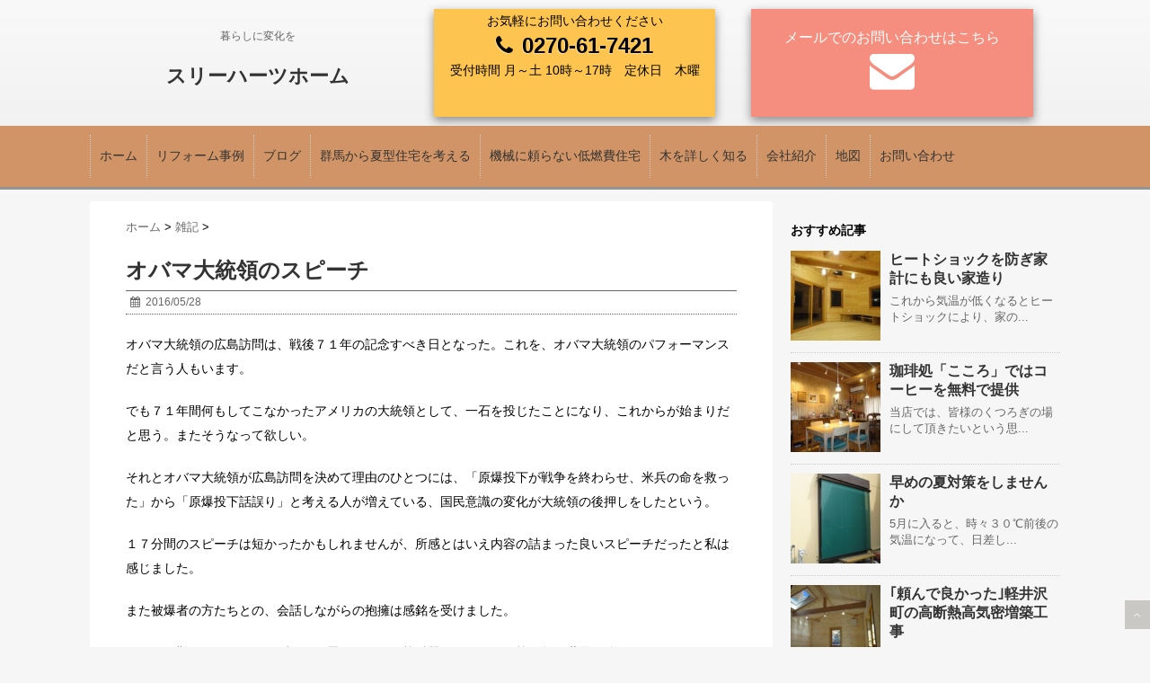

--- FILE ---
content_type: text/html; charset=UTF-8
request_url: https://3h-home.net/blog/notes/7995
body_size: 12854
content:
<!DOCTYPE html>
<!--[if lt IE 7]> <html class="ie6" lang="ja"> <![endif]-->
<!--[if IE 7]> <html class="i7" lang="ja"> <![endif]-->
<!--[if IE 8]> <html class="ie" lang="ja"> <![endif]-->
<!--[if gt IE 8]><!--> <html lang="ja"> <!--<![endif]-->
<head>
<meta charset="UTF-8" />
<meta name="viewport" content="width=device-width,initial-scale=1.0,user-scalable=no">
<meta name="format-detection" content="telephone=no" />
<title>
オバマ大統領のスピーチ | スリーハーツホーム</title>
<link rel="stylesheet" href="https://3h-home.net/wp-content/themes/stinger5ver20141011/css/normalize.css">
<link rel="stylesheet" href="https://3h-home.net/wp-content/themes/stinger5child/style.css" type="text/css" media="screen" />
<link rel="alternate" type="application/rss+xml" title="スリーハーツホーム RSS Feed" href="https://3h-home.net/feed" />
<link rel="pingback" href="https://3h-home.net/xmlrpc.php" />
<link rel="shortcut icon" href="https://3h-home.net/wp-content/themes/stinger5ver20141011/images/logo.ico" />
<link href="//netdna.bootstrapcdn.com/font-awesome/4.0.3/css/font-awesome.css" rel="stylesheet">
<!--[if lt IE 9]>
<script src="http://css3-mediaqueries-js.googlecode.com/svn/trunk/css3-mediaqueries.js"></script>
<script src="https://3h-home.net/wp-content/themes/stinger5ver20141011/js/html5shiv.js"></script>
<![endif]-->
<meta name='robots' content='max-image-preview:large' />
<link rel='dns-prefetch' href='//ajax.googleapis.com' />
<link rel='dns-prefetch' href='//s.w.org' />
<script type="text/javascript">
window._wpemojiSettings = {"baseUrl":"https:\/\/s.w.org\/images\/core\/emoji\/14.0.0\/72x72\/","ext":".png","svgUrl":"https:\/\/s.w.org\/images\/core\/emoji\/14.0.0\/svg\/","svgExt":".svg","source":{"concatemoji":"https:\/\/3h-home.net\/wp-includes\/js\/wp-emoji-release.min.js?ver=6.0.11"}};
/*! This file is auto-generated */
!function(e,a,t){var n,r,o,i=a.createElement("canvas"),p=i.getContext&&i.getContext("2d");function s(e,t){var a=String.fromCharCode,e=(p.clearRect(0,0,i.width,i.height),p.fillText(a.apply(this,e),0,0),i.toDataURL());return p.clearRect(0,0,i.width,i.height),p.fillText(a.apply(this,t),0,0),e===i.toDataURL()}function c(e){var t=a.createElement("script");t.src=e,t.defer=t.type="text/javascript",a.getElementsByTagName("head")[0].appendChild(t)}for(o=Array("flag","emoji"),t.supports={everything:!0,everythingExceptFlag:!0},r=0;r<o.length;r++)t.supports[o[r]]=function(e){if(!p||!p.fillText)return!1;switch(p.textBaseline="top",p.font="600 32px Arial",e){case"flag":return s([127987,65039,8205,9895,65039],[127987,65039,8203,9895,65039])?!1:!s([55356,56826,55356,56819],[55356,56826,8203,55356,56819])&&!s([55356,57332,56128,56423,56128,56418,56128,56421,56128,56430,56128,56423,56128,56447],[55356,57332,8203,56128,56423,8203,56128,56418,8203,56128,56421,8203,56128,56430,8203,56128,56423,8203,56128,56447]);case"emoji":return!s([129777,127995,8205,129778,127999],[129777,127995,8203,129778,127999])}return!1}(o[r]),t.supports.everything=t.supports.everything&&t.supports[o[r]],"flag"!==o[r]&&(t.supports.everythingExceptFlag=t.supports.everythingExceptFlag&&t.supports[o[r]]);t.supports.everythingExceptFlag=t.supports.everythingExceptFlag&&!t.supports.flag,t.DOMReady=!1,t.readyCallback=function(){t.DOMReady=!0},t.supports.everything||(n=function(){t.readyCallback()},a.addEventListener?(a.addEventListener("DOMContentLoaded",n,!1),e.addEventListener("load",n,!1)):(e.attachEvent("onload",n),a.attachEvent("onreadystatechange",function(){"complete"===a.readyState&&t.readyCallback()})),(e=t.source||{}).concatemoji?c(e.concatemoji):e.wpemoji&&e.twemoji&&(c(e.twemoji),c(e.wpemoji)))}(window,document,window._wpemojiSettings);
</script>
<style type="text/css">
img.wp-smiley,
img.emoji {
	display: inline !important;
	border: none !important;
	box-shadow: none !important;
	height: 1em !important;
	width: 1em !important;
	margin: 0 0.07em !important;
	vertical-align: -0.1em !important;
	background: none !important;
	padding: 0 !important;
}
</style>
	<link rel='stylesheet' id='wp-block-library-css'  href='https://3h-home.net/wp-includes/css/dist/block-library/style.min.css?ver=6.0.11' type='text/css' media='all' />
<style id='global-styles-inline-css' type='text/css'>
body{--wp--preset--color--black: #000000;--wp--preset--color--cyan-bluish-gray: #abb8c3;--wp--preset--color--white: #ffffff;--wp--preset--color--pale-pink: #f78da7;--wp--preset--color--vivid-red: #cf2e2e;--wp--preset--color--luminous-vivid-orange: #ff6900;--wp--preset--color--luminous-vivid-amber: #fcb900;--wp--preset--color--light-green-cyan: #7bdcb5;--wp--preset--color--vivid-green-cyan: #00d084;--wp--preset--color--pale-cyan-blue: #8ed1fc;--wp--preset--color--vivid-cyan-blue: #0693e3;--wp--preset--color--vivid-purple: #9b51e0;--wp--preset--gradient--vivid-cyan-blue-to-vivid-purple: linear-gradient(135deg,rgba(6,147,227,1) 0%,rgb(155,81,224) 100%);--wp--preset--gradient--light-green-cyan-to-vivid-green-cyan: linear-gradient(135deg,rgb(122,220,180) 0%,rgb(0,208,130) 100%);--wp--preset--gradient--luminous-vivid-amber-to-luminous-vivid-orange: linear-gradient(135deg,rgba(252,185,0,1) 0%,rgba(255,105,0,1) 100%);--wp--preset--gradient--luminous-vivid-orange-to-vivid-red: linear-gradient(135deg,rgba(255,105,0,1) 0%,rgb(207,46,46) 100%);--wp--preset--gradient--very-light-gray-to-cyan-bluish-gray: linear-gradient(135deg,rgb(238,238,238) 0%,rgb(169,184,195) 100%);--wp--preset--gradient--cool-to-warm-spectrum: linear-gradient(135deg,rgb(74,234,220) 0%,rgb(151,120,209) 20%,rgb(207,42,186) 40%,rgb(238,44,130) 60%,rgb(251,105,98) 80%,rgb(254,248,76) 100%);--wp--preset--gradient--blush-light-purple: linear-gradient(135deg,rgb(255,206,236) 0%,rgb(152,150,240) 100%);--wp--preset--gradient--blush-bordeaux: linear-gradient(135deg,rgb(254,205,165) 0%,rgb(254,45,45) 50%,rgb(107,0,62) 100%);--wp--preset--gradient--luminous-dusk: linear-gradient(135deg,rgb(255,203,112) 0%,rgb(199,81,192) 50%,rgb(65,88,208) 100%);--wp--preset--gradient--pale-ocean: linear-gradient(135deg,rgb(255,245,203) 0%,rgb(182,227,212) 50%,rgb(51,167,181) 100%);--wp--preset--gradient--electric-grass: linear-gradient(135deg,rgb(202,248,128) 0%,rgb(113,206,126) 100%);--wp--preset--gradient--midnight: linear-gradient(135deg,rgb(2,3,129) 0%,rgb(40,116,252) 100%);--wp--preset--duotone--dark-grayscale: url('#wp-duotone-dark-grayscale');--wp--preset--duotone--grayscale: url('#wp-duotone-grayscale');--wp--preset--duotone--purple-yellow: url('#wp-duotone-purple-yellow');--wp--preset--duotone--blue-red: url('#wp-duotone-blue-red');--wp--preset--duotone--midnight: url('#wp-duotone-midnight');--wp--preset--duotone--magenta-yellow: url('#wp-duotone-magenta-yellow');--wp--preset--duotone--purple-green: url('#wp-duotone-purple-green');--wp--preset--duotone--blue-orange: url('#wp-duotone-blue-orange');--wp--preset--font-size--small: 13px;--wp--preset--font-size--medium: 20px;--wp--preset--font-size--large: 36px;--wp--preset--font-size--x-large: 42px;}.has-black-color{color: var(--wp--preset--color--black) !important;}.has-cyan-bluish-gray-color{color: var(--wp--preset--color--cyan-bluish-gray) !important;}.has-white-color{color: var(--wp--preset--color--white) !important;}.has-pale-pink-color{color: var(--wp--preset--color--pale-pink) !important;}.has-vivid-red-color{color: var(--wp--preset--color--vivid-red) !important;}.has-luminous-vivid-orange-color{color: var(--wp--preset--color--luminous-vivid-orange) !important;}.has-luminous-vivid-amber-color{color: var(--wp--preset--color--luminous-vivid-amber) !important;}.has-light-green-cyan-color{color: var(--wp--preset--color--light-green-cyan) !important;}.has-vivid-green-cyan-color{color: var(--wp--preset--color--vivid-green-cyan) !important;}.has-pale-cyan-blue-color{color: var(--wp--preset--color--pale-cyan-blue) !important;}.has-vivid-cyan-blue-color{color: var(--wp--preset--color--vivid-cyan-blue) !important;}.has-vivid-purple-color{color: var(--wp--preset--color--vivid-purple) !important;}.has-black-background-color{background-color: var(--wp--preset--color--black) !important;}.has-cyan-bluish-gray-background-color{background-color: var(--wp--preset--color--cyan-bluish-gray) !important;}.has-white-background-color{background-color: var(--wp--preset--color--white) !important;}.has-pale-pink-background-color{background-color: var(--wp--preset--color--pale-pink) !important;}.has-vivid-red-background-color{background-color: var(--wp--preset--color--vivid-red) !important;}.has-luminous-vivid-orange-background-color{background-color: var(--wp--preset--color--luminous-vivid-orange) !important;}.has-luminous-vivid-amber-background-color{background-color: var(--wp--preset--color--luminous-vivid-amber) !important;}.has-light-green-cyan-background-color{background-color: var(--wp--preset--color--light-green-cyan) !important;}.has-vivid-green-cyan-background-color{background-color: var(--wp--preset--color--vivid-green-cyan) !important;}.has-pale-cyan-blue-background-color{background-color: var(--wp--preset--color--pale-cyan-blue) !important;}.has-vivid-cyan-blue-background-color{background-color: var(--wp--preset--color--vivid-cyan-blue) !important;}.has-vivid-purple-background-color{background-color: var(--wp--preset--color--vivid-purple) !important;}.has-black-border-color{border-color: var(--wp--preset--color--black) !important;}.has-cyan-bluish-gray-border-color{border-color: var(--wp--preset--color--cyan-bluish-gray) !important;}.has-white-border-color{border-color: var(--wp--preset--color--white) !important;}.has-pale-pink-border-color{border-color: var(--wp--preset--color--pale-pink) !important;}.has-vivid-red-border-color{border-color: var(--wp--preset--color--vivid-red) !important;}.has-luminous-vivid-orange-border-color{border-color: var(--wp--preset--color--luminous-vivid-orange) !important;}.has-luminous-vivid-amber-border-color{border-color: var(--wp--preset--color--luminous-vivid-amber) !important;}.has-light-green-cyan-border-color{border-color: var(--wp--preset--color--light-green-cyan) !important;}.has-vivid-green-cyan-border-color{border-color: var(--wp--preset--color--vivid-green-cyan) !important;}.has-pale-cyan-blue-border-color{border-color: var(--wp--preset--color--pale-cyan-blue) !important;}.has-vivid-cyan-blue-border-color{border-color: var(--wp--preset--color--vivid-cyan-blue) !important;}.has-vivid-purple-border-color{border-color: var(--wp--preset--color--vivid-purple) !important;}.has-vivid-cyan-blue-to-vivid-purple-gradient-background{background: var(--wp--preset--gradient--vivid-cyan-blue-to-vivid-purple) !important;}.has-light-green-cyan-to-vivid-green-cyan-gradient-background{background: var(--wp--preset--gradient--light-green-cyan-to-vivid-green-cyan) !important;}.has-luminous-vivid-amber-to-luminous-vivid-orange-gradient-background{background: var(--wp--preset--gradient--luminous-vivid-amber-to-luminous-vivid-orange) !important;}.has-luminous-vivid-orange-to-vivid-red-gradient-background{background: var(--wp--preset--gradient--luminous-vivid-orange-to-vivid-red) !important;}.has-very-light-gray-to-cyan-bluish-gray-gradient-background{background: var(--wp--preset--gradient--very-light-gray-to-cyan-bluish-gray) !important;}.has-cool-to-warm-spectrum-gradient-background{background: var(--wp--preset--gradient--cool-to-warm-spectrum) !important;}.has-blush-light-purple-gradient-background{background: var(--wp--preset--gradient--blush-light-purple) !important;}.has-blush-bordeaux-gradient-background{background: var(--wp--preset--gradient--blush-bordeaux) !important;}.has-luminous-dusk-gradient-background{background: var(--wp--preset--gradient--luminous-dusk) !important;}.has-pale-ocean-gradient-background{background: var(--wp--preset--gradient--pale-ocean) !important;}.has-electric-grass-gradient-background{background: var(--wp--preset--gradient--electric-grass) !important;}.has-midnight-gradient-background{background: var(--wp--preset--gradient--midnight) !important;}.has-small-font-size{font-size: var(--wp--preset--font-size--small) !important;}.has-medium-font-size{font-size: var(--wp--preset--font-size--medium) !important;}.has-large-font-size{font-size: var(--wp--preset--font-size--large) !important;}.has-x-large-font-size{font-size: var(--wp--preset--font-size--x-large) !important;}
</style>
<link rel='stylesheet' id='tablepress-default-css'  href='https://3h-home.net/wp-content/plugins/tablepress/css/default.min.css?ver=1.14' type='text/css' media='all' />
<link rel='stylesheet' id='fancybox-css'  href='https://3h-home.net/wp-content/plugins/easy-fancybox/css/jquery.fancybox.min.css?ver=1.3.24' type='text/css' media='screen' />
<script type='text/javascript' src='http://ajax.googleapis.com/ajax/libs/jquery/1.11.1/jquery.min.js?ver=6.0.11' id='jquery-js'></script>
<link rel="https://api.w.org/" href="https://3h-home.net/wp-json/" /><link rel="alternate" type="application/json" href="https://3h-home.net/wp-json/wp/v2/posts/7995" /><link rel="canonical" href="https://3h-home.net/blog/notes/7995" />
<link rel='shortlink' href='https://3h-home.net/?p=7995' />
<link rel="alternate" type="application/json+oembed" href="https://3h-home.net/wp-json/oembed/1.0/embed?url=https%3A%2F%2F3h-home.net%2Fblog%2Fnotes%2F7995" />
<link rel="alternate" type="text/xml+oembed" href="https://3h-home.net/wp-json/oembed/1.0/embed?url=https%3A%2F%2F3h-home.net%2Fblog%2Fnotes%2F7995&#038;format=xml" />
<style type="text/css">.recentcomments a{display:inline !important;padding:0 !important;margin:0 !important;}</style><style>.simplemap img{max-width:none !important;padding:0 !important;margin:0 !important;}.staticmap,.staticmap img{max-width:100% !important;height:auto !important;}.simplemap .simplemap-content{display:none;}</style>
</head>
<body class="post-template-default single single-post postid-7995 single-format-standard custom-background">
<!-- アコーディオン -->
<nav id="s-navi" class="pcnone">
<div class="header-nav-inner">
  <dl class="acordion">
    <dt class="trigger">
      <p><span class="op"><i class="fa fa-bars"></i>&nbsp; MENU</span></p>
    </dt>
    <dd class="acordion_tree">
      <ul>
        <div class="menu-main-container"><ul id="menu-main" class="menu"><li><a href="https://3h-home.net/">ホーム</a></li>
<li><a href="http://3h-home.net/works">リフォーム事例</a></li>
<li><a href="https://3h-home.net/blog">ブログ</a></li>
<li><a href="https://3h-home.net/summer">群馬から夏型住宅を考える</a></li>
<li><a href="https://3h-home.net/kikai-rowene">機械に頼らない低燃費住宅</a></li>
<li><a href="https://3h-home.net/%e6%9c%a8%e3%82%92%e8%a9%b3%e3%81%97%e3%81%8f%e7%9f%a5%e3%82%8b">木を詳しく知る</a></li>
<li><a href="https://3h-home.net/about">会社紹介</a></li>
<li><a href="https://3h-home.net/map">地図</a></li>
<li><a href="https://3h-home.net/otoiawase">お問い合わせ</a></li>
</ul></div>      </ul>
      <div class="clear"></div>
    </dd>
  </dl>
</div>
</nav>
<!-- /アコーディオン -->
 <!--　移動<div id="wrapper"> -->

<header>
<div class="header">
  <!-- キャプション -->

<div class="header-inner">

  <div id="header-cell">
  <div class="header-div">
    <p class="descr">
    暮らしに変化を  </p>
  
  <!-- ロゴ又はブログ名 -->
  <p class="sitename"><a href="https://3h-home.net/">
        スリーハーツホーム        </a></p>
   </div>
   <div class="header-div">
   <div class="syadow-box phonebox">

    <p>
    お気軽にお問い合わせください
    </p>
    <b class="phoneno"><a href="tel:0270617421">0270-61-7421</a></b>
    <p>
    受付時間 月～土 10時～17時　定休日　木曜
    </p>

   </div>
   </div>
   <div class="header-div">
   <div class="syadow-box mailbox">
    <a href="http://3h-home.net/otoiawase" class="mail">
    メールでのお問い合わせはこちら<br>
    </a>
   </div>
   </div>
  </div>
</div>
    <!--
メニュー
-->
  <nav class="smanone clearfix">
<div class="header-nav-inner">
    <div class="menu-main-container"><ul id="menu-main-1" class="menu"><li><a href="https://3h-home.net/">ホーム</a></li>
<li><a href="http://3h-home.net/works">リフォーム事例</a></li>
<li><a href="https://3h-home.net/blog">ブログ</a></li>
<li><a href="https://3h-home.net/summer">群馬から夏型住宅を考える</a></li>
<li><a href="https://3h-home.net/kikai-rowene">機械に頼らない低燃費住宅</a></li>
<li><a href="https://3h-home.net/%e6%9c%a8%e3%82%92%e8%a9%b3%e3%81%97%e3%81%8f%e7%9f%a5%e3%82%8b">木を詳しく知る</a></li>
<li><a href="https://3h-home.net/about">会社紹介</a></li>
<li><a href="https://3h-home.net/map">地図</a></li>
<li><a href="https://3h-home.net/otoiawase">お問い合わせ</a></li>
</ul></div></div>
  </nav>
  <!--
カスタムヘッダー画像
-->
  <!-- /gazou --> 

</header><div id="wrapper">
<div id="content" class="clearfix">
  <div id="contentInner">
    <main>
      <article>
        <div class="post"> 
          <!--ぱんくず -->
          <div id="breadcrumb">
   <div itemscope itemtype="http://data-vocabulary.org/Breadcrumb"> <a href="https://3h-home.net/blog" itemprop="url"> <span itemprop="title">ホーム</span> </a> &gt; </div>

                                                                        <div itemscope itemtype="http://data-vocabulary.org/Breadcrumb"> <a href="https://3h-home.net/blog/category/notes" itemprop="url"> <span itemprop="title">雑記</span> </a> &gt; </div>
                      </div>
          <!--/ ぱんくず -->
          
          <section> 
            <!--ループ開始 -->
                        <h1 class="entry-title">
              オバマ大統領のスピーチ            </h1>
            <div class="blogbox">
              <p><span class="kdate"><i class="fa fa-calendar"></i>&nbsp;
                <time class="entry-date" datetime="2016-05-28T09:00:28+09:00">
                  2016/05/28                </time>
                &nbsp;
                                </span> </p>
            </div>
            <p>オバマ大統領の広島訪問は、戦後７１年の記念すべき日となった。これを、オバマ大統領のパフォーマンスだと言う人もいます。</p>
<p>でも７１年間何もしてこなかったアメリカの大統領として、一石を投じたことになり、これからが始まりだと思う。またそうなって欲しい。</p>
<p>それとオバマ大統領が広島訪問を決めて理由のひとつには、「原爆投下が戦争を終わらせ、米兵の命を救った」から「原爆投下話誤り」と考える人が増えている、国民意識の変化が大統領の後押しをしたという。</p>
<p>１７分間のスピーチは短かったかもしれませんが、所感とはいえ内容の詰まった良いスピーチだったと私は感じました。</p>
<p>また被爆者の方たちとの、会話しながらの抱擁は感銘を受けました。</p>
<p>まだまだ難しいことがやまずみだと思いますが、核兵器だけではなく核の無い世界を築いていって欲しいと思います。</p>
<p>日本は世界で唯一の被爆国と言われている。</p>
<p>いつまでも核の傘の下にいないで、先頭に立って核廃絶を訴え、世界から核をなくすることを日本の政治家の方々に臨みたいです。</p>
<div class='yarpp yarpp-related yarpp-related-website yarpp-template-yarpp-template-thumbnail'>
<h4 class="point"><i class="fa fa-th-list"></i>&nbsp;  関連記事</h4><div id="kanren"><dl class="clearfix"><dt><a href="https://3h-home.net/blog/notes/887"><img src="https://3h-home.net/wp-content/themes/stinger5ver20141011/images/no-img.png" alt="no image" title="no image" width="100" height="100" /></a></dt><dd><h5><a href="https://3h-home.net/blog/notes/887">つけ麵考案、大勝軒の山岸さん逝く</a></h5><div class="smanone">つけ麵を考案した大勝軒の山岸さんが亡くなったと、ＴＶで流れていました。 ５0数年前私が行った山岸さんのお店は、東池袋の巣鴨拘置所の南にありました。 現在拘置所の跡地には、サンシャインビルが建っています ... </div></dd></dl><dl class="clearfix"><dt><a href="https://3h-home.net/blog/notes/2397"><img src="https://3h-home.net/wp-content/themes/stinger5ver20141011/images/no-img.png" alt="no image" title="no image" width="100" height="100" /></a></dt><dd><h5><a href="https://3h-home.net/blog/notes/2397">流され易い</a></h5><div class="smanone">流され易いといった方が良いのか、流されるのが旨いといった方が良いのか解りませんが。 人には流されている方が良いという心理が働く為に、本当のことを問い直す事をやめてしまう。 また最近は楽をしょうと考える ... </div></dd></dl><dl class="clearfix"><dt><a href="https://3h-home.net/blog/notes/3104"><img width="150" height="150" src="https://3h-home.net/wp-content/uploads/2015/06/DSC02414-150x150.jpg" class="attachment-thumb150 size-thumb150 wp-post-image" alt="" loading="lazy" srcset="https://3h-home.net/wp-content/uploads/2015/06/DSC02414-150x150.jpg 150w, https://3h-home.net/wp-content/uploads/2015/06/DSC02414-100x100.jpg 100w" sizes="(max-width: 150px) 100vw, 150px" /></a></dt><dd><h5><a href="https://3h-home.net/blog/notes/3104">伊勢崎市の太陽光発電施設が突風被害に</a></h5><div class="smanone">６月15日午後４時前から風が強く成り、外に出ると赤城山方面の空が真っ黒になって来ていました。 これは夕立が来るなぁと思っていると雷も鳴りだした。 午後４時を過ぎた頃になると、風が強く横殴りの雨になった ... </div></dd></dl><dl class="clearfix"><dt><a href="https://3h-home.net/blog/house/4915"><img width="150" height="150" src="https://3h-home.net/wp-content/uploads/2015/11/DSC02748-150x150.jpg" class="attachment-thumb150 size-thumb150 wp-post-image" alt="" loading="lazy" srcset="https://3h-home.net/wp-content/uploads/2015/11/DSC02748-150x150.jpg 150w, https://3h-home.net/wp-content/uploads/2015/11/DSC02748-100x100.jpg 100w" sizes="(max-width: 150px) 100vw, 150px" /></a></dt><dd><h5><a href="https://3h-home.net/blog/house/4915">ジャパンホームビルショウへ</a></h5><div class="smanone">東京ビックサイトで開催している、ジャパンホームビルショウに行って来ました。 建築関係のいろんな物が出ていました。 海外からの出品社もありました。 その中でも木製サッシに興味があったので細心のものを少し ... </div></dd></dl><dl class="clearfix"><dt><a href="https://3h-home.net/blog/notes/5542"><img src="https://3h-home.net/wp-content/themes/stinger5ver20141011/images/no-img.png" alt="no image" title="no image" width="100" height="100" /></a></dt><dd><h5><a href="https://3h-home.net/blog/notes/5542">消費者も考えなければ</a></h5><div class="smanone">お金をだしその商品を買うという事は、消費者自身が良いですよと免罪符を出したのと同じだという、認識を持つことが必要かと思います。 特に一生の買い物といえる住宅は、なおさらではないでしょうか。 ただ安いか ... </div></dd></dl></div>
</div>

          </section>
          <!--/section-->
                    <p class="tagst"><i class="fa fa-tags"></i>&nbsp;-
            <a href="https://3h-home.net/blog/category/notes" rel="category tag">雑記</a>                      </p>
          <div style="padding:20px 0px;">
                        <div class="smanone" style="padding-top:10px;">
                          </div>
                      </div>
          <div class="sns">
    <ul class="snsb clearfix">
      <li> <a href="https://twitter.com/share" class="twitter-share-button" data-count="vertical" data-via="" data-url="https://3h-home.net/blog/notes/7995" data-text="オバマ大統領のスピーチ">Tweet</a><script type="text/javascript" src="//platform.twitter.com/widgets.js"></script> 
      </li>
      <li>
        <iframe src="http://www.facebook.com/plugins/like.php?href=https://3h-home.net/blog/notes/7995&amp;layout=box_count&amp;show_faces=false&amp;width=50&amp;action=like&amp;colorscheme=light&amp;height=62" scrolling="no" frameborder="0" style="border:none; overflow:hidden; width:70px; height:62px;" allowTransparency="true"></iframe>
      </li>
      <li><script type="text/javascript" src="https://apis.google.com/js/plusone.js"></script>
        <g:plusone size="tall" href="https://3h-home.net/blog/notes/7995"></g:plusone>
      </li>
      <li> <a href="http://b.hatena.ne.jp/entry/https://3h-home.net/blog/notes/7995" class="hatena-bookmark-button" data-hatena-bookmark-title="オバマ大統領のスピーチ｜スリーハーツホーム" data-hatena-bookmark-layout="vertical" title="このエントリーをはてなブックマークに追加"><img src="http://b.st-hatena.com/images/entry-button/button-only.gif" alt="このエントリーをはてなブックマークに追加" width="20" height="20" style="border: none;" /></a><script type="text/javascript" src="http://b.st-hatena.com/js/bookmark_button.js" charset="utf-8" async="async"></script> 
      </li>
    </ul>
  </div>                    <!--ループ終了-->
                              <h2>リフォーム事例</h2>
<div id="new-work">


  <div class="syadow-box new-work-box">
    <div class="new-work-photo">
      <a href="https://3h-home.net/works/3407" >
            <img width="150" height="150" src="https://3h-home.net/wp-content/uploads/2015/06/DSC09367-150x150.jpg" class="attachment-thumb150 size-thumb150 wp-post-image" alt="" loading="lazy" srcset="https://3h-home.net/wp-content/uploads/2015/06/DSC09367-150x150.jpg 150w, https://3h-home.net/wp-content/uploads/2015/06/DSC09367-100x100.jpg 100w" sizes="(max-width: 150px) 100vw, 150px" />            </a>
    </div>
    <h3>
      <a href="https://3h-home.net/works/3407">
      おしゃれな強化ガラスの炉台      </a>
    </h3>
      <p>
      <a href="https://3h-home.net/blog/area/%e8%96%aa%e3%82%b9%e3%83%88%e3%83%bc%e3%83%96" rel="tag">薪ストーブ</a>      </p>
      <p>
            </p>
  </div>

  
  <div class="syadow-box new-work-box">
    <div class="new-work-photo">
      <a href="https://3h-home.net/works/3244" >
            <img width="150" height="150" src="https://3h-home.net/wp-content/uploads/2015/06/DSC07977-150x150.jpg" class="attachment-thumb150 size-thumb150 wp-post-image" alt="" loading="lazy" srcset="https://3h-home.net/wp-content/uploads/2015/06/DSC07977-150x150.jpg 150w, https://3h-home.net/wp-content/uploads/2015/06/DSC07977-100x100.jpg 100w" sizes="(max-width: 150px) 100vw, 150px" />            </a>
    </div>
    <h3>
      <a href="https://3h-home.net/works/3244">
      防蟻工事、これでひと安心①      </a>
    </h3>
      <p>
      <a href="https://3h-home.net/blog/area/%e9%98%b2%e8%9f%bb%e5%b7%a5%e4%ba%8b" rel="tag">防蟻工事</a>      </p>
      <p>
            </p>
  </div>

  
  <div class="syadow-box new-work-box">
    <div class="new-work-photo">
      <a href="https://3h-home.net/works/3029" >
            <img width="150" height="150" src="https://3h-home.net/wp-content/uploads/2015/06/DSC01390-150x150.jpg" class="attachment-thumb150 size-thumb150 wp-post-image" alt="" loading="lazy" srcset="https://3h-home.net/wp-content/uploads/2015/06/DSC01390-150x150.jpg 150w, https://3h-home.net/wp-content/uploads/2015/06/DSC01390-100x100.jpg 100w" sizes="(max-width: 150px) 100vw, 150px" />            </a>
    </div>
    <h3>
      <a href="https://3h-home.net/works/3029">
      カラクリートにレンガのテラスでおシャレに      </a>
    </h3>
      <p>
      <a href="https://3h-home.net/blog/area/garden" rel="tag">ガーデン</a>      </p>
      <p>
            </p>
  </div>

  
  <div class="syadow-box new-work-box">
    <div class="new-work-photo">
      <a href="https://3h-home.net/works/3033" >
            <img width="150" height="150" src="https://3h-home.net/wp-content/uploads/2015/06/DSC063991-150x150.jpg" class="attachment-thumb150 size-thumb150 wp-post-image" alt="" loading="lazy" srcset="https://3h-home.net/wp-content/uploads/2015/06/DSC063991-150x150.jpg 150w, https://3h-home.net/wp-content/uploads/2015/06/DSC063991-100x100.jpg 100w" sizes="(max-width: 150px) 100vw, 150px" />            </a>
    </div>
    <h3>
      <a href="https://3h-home.net/works/3033">
      夏を涼しく、ガルバリウム鋼板の屋根に遮熱塗料を塗装      </a>
    </h3>
      <p>
      <a href="https://3h-home.net/blog/area/roof" rel="tag">屋根</a>      </p>
      <p>
            </p>
  </div>

  </div>
          

          <!--ページナビ-->
          <div class="p-navi clearfix">
            <dl>
                            <dt>PREV </dt>
              <dd><a href="https://3h-home.net/blog/notes/7885">オバマ大統領が広島を訪問、核兵器廃絶だけ？</a></dd>
                                          <dt>NEXT </dt>
              <dd><a href="https://3h-home.net/blog/notes/7984">バラの植木鉢が盗まれました</a></dd>
                          </dl>
          </div>
        </div>
        <!--/post--> 
      </article>
    </main>
  </div>
  <!-- /#contentInner -->
  <aside>
  <div class="ad">
          </div>

  <!-- おすすめ記事 -->
  <h4 class="menu_underh2">おすすめ記事</h4>
<div id="kanren">
      <dl class="clearfix">
    <dt> <a href="https://3h-home.net/blog/house/13080">
            <img width="150" height="150" src="https://3h-home.net/wp-content/uploads/2017/10/DSC06878-150x150.jpg" class="attachment-thumb150 size-thumb150 wp-post-image" alt="断熱性能の良い木製ペアガラスサッシです" loading="lazy" srcset="https://3h-home.net/wp-content/uploads/2017/10/DSC06878-150x150.jpg 150w, https://3h-home.net/wp-content/uploads/2017/10/DSC06878-100x100.jpg 100w" sizes="(max-width: 150px) 100vw, 150px" />            </a> </dt>
    <dd>
      <h5><a href="https://3h-home.net/blog/house/13080" >
        ヒートショックを防ぎ家計にも良い家造り        </a></h5>
      <div class="smanone">
        <p>これから気温が低くなるとヒートショックにより、家の...</p>
      </div>
    </dd>
  </dl>
    <dl class="clearfix">
    <dt> <a href="https://3h-home.net/blog/notes/12781">
            <img width="150" height="150" src="https://3h-home.net/wp-content/uploads/2017/09/DSC04235-150x150.jpg" class="attachment-thumb150 size-thumb150 wp-post-image" alt="LED照明" loading="lazy" srcset="https://3h-home.net/wp-content/uploads/2017/09/DSC04235-150x150.jpg 150w, https://3h-home.net/wp-content/uploads/2017/09/DSC04235-100x100.jpg 100w" sizes="(max-width: 150px) 100vw, 150px" />            </a> </dt>
    <dd>
      <h5><a href="https://3h-home.net/blog/notes/12781" >
        珈琲処「こころ」ではコーヒーを無料で提供        </a></h5>
      <div class="smanone">
        <p>当店では、皆様のくつろぎの場にして頂きたいという思...</p>
      </div>
    </dd>
  </dl>
    <dl class="clearfix">
    <dt> <a href="https://3h-home.net/blog/thermal-barrier/4205">
            <img width="150" height="150" src="https://3h-home.net/wp-content/uploads/2016/03/DSC01742-150x150.jpg" class="attachment-thumb150 size-thumb150 wp-post-image" alt="" loading="lazy" srcset="https://3h-home.net/wp-content/uploads/2016/03/DSC01742-150x150.jpg 150w, https://3h-home.net/wp-content/uploads/2016/03/DSC01742-100x100.jpg 100w" sizes="(max-width: 150px) 100vw, 150px" />            </a> </dt>
    <dd>
      <h5><a href="https://3h-home.net/blog/thermal-barrier/4205" >
        早めの夏対策をしませんか        </a></h5>
      <div class="smanone">
        <p>5月に入ると、時々３０℃前後の気温になって、日差し...</p>
      </div>
    </dd>
  </dl>
    <dl class="clearfix">
    <dt> <a href="https://3h-home.net/blog/house/4814">
            <img width="150" height="150" src="https://3h-home.net/wp-content/uploads/2015/11/DSC02692-150x150.jpg" class="attachment-thumb150 size-thumb150 wp-post-image" alt="" loading="lazy" srcset="https://3h-home.net/wp-content/uploads/2015/11/DSC02692-150x150.jpg 150w, https://3h-home.net/wp-content/uploads/2015/11/DSC02692-100x100.jpg 100w" sizes="(max-width: 150px) 100vw, 150px" />            </a> </dt>
    <dd>
      <h5><a href="https://3h-home.net/blog/house/4814" >
        ｢頼んで良かった｣軽井沢町の高断熱高気密増築工事        </a></h5>
      <div class="smanone">
        <p>軽井沢町のＳ様増築工事が終わり、引渡しの挨拶に行っ...</p>
      </div>
    </dd>
  </dl>
    <dl class="clearfix">
    <dt> <a href="https://3h-home.net/blog/material-technology/384">
            <img width="150" height="150" src="https://3h-home.net/wp-content/uploads/2015/03/DSC00502-150x150.jpg" class="attachment-thumb150 size-thumb150 wp-post-image" alt="" loading="lazy" srcset="https://3h-home.net/wp-content/uploads/2015/03/DSC00502-150x150.jpg 150w, https://3h-home.net/wp-content/uploads/2015/03/DSC00502-100x100.jpg 100w" sizes="(max-width: 150px) 100vw, 150px" />            </a> </dt>
    <dd>
      <h5><a href="https://3h-home.net/blog/material-technology/384" >
        築20数年のＬＤＫ，寝室等をエコリフォーム(前日まで予約見学可)        </a></h5>
      <div class="smanone">
        <p>築２０数年のキッチン、リビング、寝室を自然素材の内...</p>
      </div>
    </dd>
  </dl>
      </div>


  <!-- 最近のエントリ -->
  <h4 class="menu_underh2">最新記事</h4>
  <div id="kanren">
        <dl class="clearfix">
    <dt> <a href="https://3h-home.net/blog/notes/17593">
            <img width="150" height="150" src="https://3h-home.net/wp-content/uploads/2025/05/IMG_5886-150x150.jpg" class="attachment-thumb150 size-thumb150 wp-post-image" alt="" loading="lazy" srcset="https://3h-home.net/wp-content/uploads/2025/05/IMG_5886-150x150.jpg 150w, https://3h-home.net/wp-content/uploads/2025/05/IMG_5886-100x100.jpg 100w, https://3h-home.net/wp-content/uploads/2025/05/IMG_5886-120x120.jpg 120w" sizes="(max-width: 150px) 100vw, 150px" />            </a> </dt>
    <dd>
      <h5><a href="https://3h-home.net/blog/notes/17593" >
        花木展に行ってきました        </a></h5>
      <div class="smanone">
        <p>伊勢崎市末広町の春季花木展に行ってきました 今年は...</p>
      </div>
    </dd>
  </dl>
    <dl class="clearfix">
    <dt> <a href="https://3h-home.net/blog/notes/17563">
            <img width="150" height="150" src="https://3h-home.net/wp-content/uploads/2025/05/IMG_5612-150x150.jpg" class="attachment-thumb150 size-thumb150 wp-post-image" alt="" loading="lazy" srcset="https://3h-home.net/wp-content/uploads/2025/05/IMG_5612-150x150.jpg 150w, https://3h-home.net/wp-content/uploads/2025/05/IMG_5612-100x100.jpg 100w, https://3h-home.net/wp-content/uploads/2025/05/IMG_5612-120x120.jpg 120w" sizes="(max-width: 150px) 100vw, 150px" />            </a> </dt>
    <dd>
      <h5><a href="https://3h-home.net/blog/notes/17563" >
        春の花木展開催        </a></h5>
      <div class="smanone">
        <p>伊勢崎市の末広町区民会館で春の花木展が開際されます...</p>
      </div>
    </dd>
  </dl>
    <dl class="clearfix">
    <dt> <a href="https://3h-home.net/blog/notes/17539">
            <img width="150" height="150" src="https://3h-home.net/wp-content/uploads/2024/07/IMG_5262-150x150.jpg" class="attachment-thumb150 size-thumb150 wp-post-image" alt="" loading="lazy" srcset="https://3h-home.net/wp-content/uploads/2024/07/IMG_5262-150x150.jpg 150w, https://3h-home.net/wp-content/uploads/2024/07/IMG_5262-100x100.jpg 100w, https://3h-home.net/wp-content/uploads/2024/07/IMG_5262-120x120.jpg 120w" sizes="(max-width: 150px) 100vw, 150px" />            </a> </dt>
    <dd>
      <h5><a href="https://3h-home.net/blog/notes/17539" >
        エアコン室外機に遮熱スクリーンと手作り遮熱板カバー        </a></h5>
      <div class="smanone">
        <p>余りにも暑い日が続くので、エアコン室外機が少しでも...</p>
      </div>
    </dd>
  </dl>
    <dl class="clearfix">
    <dt> <a href="https://3h-home.net/blog/notes/17534">
            <img width="150" height="150" src="https://3h-home.net/wp-content/uploads/2024/07/IMG_5257-150x150.jpg" class="attachment-thumb150 size-thumb150 wp-post-image" alt="" loading="lazy" srcset="https://3h-home.net/wp-content/uploads/2024/07/IMG_5257-150x150.jpg 150w, https://3h-home.net/wp-content/uploads/2024/07/IMG_5257-100x100.jpg 100w, https://3h-home.net/wp-content/uploads/2024/07/IMG_5257-120x120.jpg 120w" sizes="(max-width: 150px) 100vw, 150px" />            </a> </dt>
    <dd>
      <h5><a href="https://3h-home.net/blog/notes/17534" >
        もう赤とんぼが飛んでいる        </a></h5>
      <div class="smanone">
        <p>やはり季節が変わっているのだろうか 赤とんぼが季節...</p>
      </div>
    </dd>
  </dl>
    <dl class="clearfix">
    <dt> <a href="https://3h-home.net/blog/notes/17526">
            <img width="150" height="150" src="https://3h-home.net/wp-content/uploads/2024/06/IMG_5239-150x150.jpg" class="attachment-thumb150 size-thumb150 wp-post-image" alt="" loading="lazy" srcset="https://3h-home.net/wp-content/uploads/2024/06/IMG_5239-150x150.jpg 150w, https://3h-home.net/wp-content/uploads/2024/06/IMG_5239-100x100.jpg 100w, https://3h-home.net/wp-content/uploads/2024/06/IMG_5239-120x120.jpg 120w" sizes="(max-width: 150px) 100vw, 150px" />            </a> </dt>
    <dd>
      <h5><a href="https://3h-home.net/blog/notes/17526" >
        「古花市」に行ってきました        </a></h5>
      <div class="smanone">
        <p>高崎観音山ファミリーパークの「古花市」に行ってきま...</p>
      </div>
    </dd>
  </dl>
      </div>

  <!-- /最近のエントリ -->
  <div id="mybox">
<ul><li><h4 class="menu_underh2">カテゴリー</h4>
			<ul>
					<li class="cat-item cat-item-4"><a href="https://3h-home.net/blog/category/house">いえのこと</a> (105)
</li>
	<li class="cat-item cat-item-12"><a href="https://3h-home.net/blog/category/garden">カーポート・ガーデン</a> (2)
</li>
	<li class="cat-item cat-item-6"><a href="https://3h-home.net/blog/category/maintenance">メンテナンス</a> (164)
</li>
	<li class="cat-item cat-item-7"><a href="https://3h-home.net/blog/category/reform">リフォーム</a> (41)
<ul class='children'>
	<li class="cat-item cat-item-14"><a href="https://3h-home.net/blog/category/reform/insulation-renovation">断熱リフォーム</a> (29)
</li>
</ul>
</li>
	<li class="cat-item cat-item-85"><a href="https://3h-home.net/blog/category/halth">健康</a> (11)
</li>
	<li class="cat-item cat-item-8"><a href="https://3h-home.net/blog/category/family">家族</a> (9)
</li>
	<li class="cat-item cat-item-30"><a href="https://3h-home.net/blog/category/dannetu-renovation">断熱リノベーション</a> (3)
</li>
	<li class="cat-item cat-item-95"><a href="https://3h-home.net/blog/category/sinchiku">新築工事</a> (34)
</li>
	<li class="cat-item cat-item-10"><a href="https://3h-home.net/blog/category/environment">環境</a> (36)
</li>
	<li class="cat-item cat-item-9"><a href="https://3h-home.net/blog/category/material-technology">素材・技術</a> (46)
</li>
	<li class="cat-item cat-item-18"><a href="https://3h-home.net/blog/category/thermal-barrier">遮熱、断熱、気密</a> (38)
</li>
	<li class="cat-item cat-item-5"><a href="https://3h-home.net/blog/category/notes">雑記</a> (485)
</li>
			</ul>

			</li></ul><ul><li><h4 class="menu_underh2">アーカイブ</h4>		<label class="screen-reader-text" for="archives-dropdown-3">アーカイブ</label>
		<select id="archives-dropdown-3" name="archive-dropdown">
			
			<option value="">月を選択</option>
				<option value='https://3h-home.net/blog/date/2025/05'> 2025年5月 &nbsp;(2)</option>
	<option value='https://3h-home.net/blog/date/2024/07'> 2024年7月 &nbsp;(2)</option>
	<option value='https://3h-home.net/blog/date/2024/06'> 2024年6月 &nbsp;(2)</option>
	<option value='https://3h-home.net/blog/date/2024/04'> 2024年4月 &nbsp;(1)</option>
	<option value='https://3h-home.net/blog/date/2024/01'> 2024年1月 &nbsp;(1)</option>
	<option value='https://3h-home.net/blog/date/2023/03'> 2023年3月 &nbsp;(1)</option>
	<option value='https://3h-home.net/blog/date/2022/10'> 2022年10月 &nbsp;(2)</option>
	<option value='https://3h-home.net/blog/date/2022/09'> 2022年9月 &nbsp;(2)</option>
	<option value='https://3h-home.net/blog/date/2022/08'> 2022年8月 &nbsp;(1)</option>
	<option value='https://3h-home.net/blog/date/2022/02'> 2022年2月 &nbsp;(1)</option>
	<option value='https://3h-home.net/blog/date/2022/01'> 2022年1月 &nbsp;(1)</option>
	<option value='https://3h-home.net/blog/date/2021/07'> 2021年7月 &nbsp;(3)</option>
	<option value='https://3h-home.net/blog/date/2020/12'> 2020年12月 &nbsp;(1)</option>
	<option value='https://3h-home.net/blog/date/2020/11'> 2020年11月 &nbsp;(3)</option>
	<option value='https://3h-home.net/blog/date/2020/09'> 2020年9月 &nbsp;(2)</option>
	<option value='https://3h-home.net/blog/date/2020/08'> 2020年8月 &nbsp;(6)</option>
	<option value='https://3h-home.net/blog/date/2020/07'> 2020年7月 &nbsp;(3)</option>
	<option value='https://3h-home.net/blog/date/2020/05'> 2020年5月 &nbsp;(5)</option>
	<option value='https://3h-home.net/blog/date/2020/04'> 2020年4月 &nbsp;(14)</option>
	<option value='https://3h-home.net/blog/date/2020/03'> 2020年3月 &nbsp;(7)</option>
	<option value='https://3h-home.net/blog/date/2020/02'> 2020年2月 &nbsp;(2)</option>
	<option value='https://3h-home.net/blog/date/2020/01'> 2020年1月 &nbsp;(2)</option>
	<option value='https://3h-home.net/blog/date/2019/04'> 2019年4月 &nbsp;(1)</option>
	<option value='https://3h-home.net/blog/date/2019/03'> 2019年3月 &nbsp;(2)</option>
	<option value='https://3h-home.net/blog/date/2019/02'> 2019年2月 &nbsp;(2)</option>
	<option value='https://3h-home.net/blog/date/2019/01'> 2019年1月 &nbsp;(6)</option>
	<option value='https://3h-home.net/blog/date/2018/12'> 2018年12月 &nbsp;(4)</option>
	<option value='https://3h-home.net/blog/date/2018/11'> 2018年11月 &nbsp;(5)</option>
	<option value='https://3h-home.net/blog/date/2018/10'> 2018年10月 &nbsp;(11)</option>
	<option value='https://3h-home.net/blog/date/2018/09'> 2018年9月 &nbsp;(10)</option>
	<option value='https://3h-home.net/blog/date/2018/08'> 2018年8月 &nbsp;(14)</option>
	<option value='https://3h-home.net/blog/date/2018/07'> 2018年7月 &nbsp;(12)</option>
	<option value='https://3h-home.net/blog/date/2018/06'> 2018年6月 &nbsp;(13)</option>
	<option value='https://3h-home.net/blog/date/2018/05'> 2018年5月 &nbsp;(13)</option>
	<option value='https://3h-home.net/blog/date/2018/04'> 2018年4月 &nbsp;(15)</option>
	<option value='https://3h-home.net/blog/date/2018/03'> 2018年3月 &nbsp;(15)</option>
	<option value='https://3h-home.net/blog/date/2018/02'> 2018年2月 &nbsp;(14)</option>
	<option value='https://3h-home.net/blog/date/2018/01'> 2018年1月 &nbsp;(14)</option>
	<option value='https://3h-home.net/blog/date/2017/12'> 2017年12月 &nbsp;(14)</option>
	<option value='https://3h-home.net/blog/date/2017/11'> 2017年11月 &nbsp;(15)</option>
	<option value='https://3h-home.net/blog/date/2017/10'> 2017年10月 &nbsp;(16)</option>
	<option value='https://3h-home.net/blog/date/2017/09'> 2017年9月 &nbsp;(15)</option>
	<option value='https://3h-home.net/blog/date/2017/08'> 2017年8月 &nbsp;(16)</option>
	<option value='https://3h-home.net/blog/date/2017/07'> 2017年7月 &nbsp;(16)</option>
	<option value='https://3h-home.net/blog/date/2017/06'> 2017年6月 &nbsp;(16)</option>
	<option value='https://3h-home.net/blog/date/2017/05'> 2017年5月 &nbsp;(14)</option>
	<option value='https://3h-home.net/blog/date/2017/04'> 2017年4月 &nbsp;(16)</option>
	<option value='https://3h-home.net/blog/date/2017/03'> 2017年3月 &nbsp;(17)</option>
	<option value='https://3h-home.net/blog/date/2017/02'> 2017年2月 &nbsp;(14)</option>
	<option value='https://3h-home.net/blog/date/2017/01'> 2017年1月 &nbsp;(13)</option>
	<option value='https://3h-home.net/blog/date/2016/12'> 2016年12月 &nbsp;(15)</option>
	<option value='https://3h-home.net/blog/date/2016/11'> 2016年11月 &nbsp;(18)</option>
	<option value='https://3h-home.net/blog/date/2016/10'> 2016年10月 &nbsp;(18)</option>
	<option value='https://3h-home.net/blog/date/2016/09'> 2016年9月 &nbsp;(15)</option>
	<option value='https://3h-home.net/blog/date/2016/08'> 2016年8月 &nbsp;(16)</option>
	<option value='https://3h-home.net/blog/date/2016/07'> 2016年7月 &nbsp;(17)</option>
	<option value='https://3h-home.net/blog/date/2016/06'> 2016年6月 &nbsp;(16)</option>
	<option value='https://3h-home.net/blog/date/2016/05'> 2016年5月 &nbsp;(18)</option>
	<option value='https://3h-home.net/blog/date/2016/04'> 2016年4月 &nbsp;(17)</option>
	<option value='https://3h-home.net/blog/date/2016/03'> 2016年3月 &nbsp;(16)</option>
	<option value='https://3h-home.net/blog/date/2016/02'> 2016年2月 &nbsp;(14)</option>
	<option value='https://3h-home.net/blog/date/2016/01'> 2016年1月 &nbsp;(15)</option>
	<option value='https://3h-home.net/blog/date/2015/12'> 2015年12月 &nbsp;(13)</option>
	<option value='https://3h-home.net/blog/date/2015/11'> 2015年11月 &nbsp;(16)</option>
	<option value='https://3h-home.net/blog/date/2015/10'> 2015年10月 &nbsp;(18)</option>
	<option value='https://3h-home.net/blog/date/2015/09'> 2015年9月 &nbsp;(16)</option>
	<option value='https://3h-home.net/blog/date/2015/08'> 2015年8月 &nbsp;(15)</option>
	<option value='https://3h-home.net/blog/date/2015/07'> 2015年7月 &nbsp;(17)</option>
	<option value='https://3h-home.net/blog/date/2015/06'> 2015年6月 &nbsp;(18)</option>
	<option value='https://3h-home.net/blog/date/2015/05'> 2015年5月 &nbsp;(20)</option>
	<option value='https://3h-home.net/blog/date/2015/04'> 2015年4月 &nbsp;(18)</option>
	<option value='https://3h-home.net/blog/date/2015/03'> 2015年3月 &nbsp;(24)</option>
	<option value='https://3h-home.net/blog/date/2015/02'> 2015年2月 &nbsp;(13)</option>

		</select>

<script type="text/javascript">
/* <![CDATA[ */
(function() {
	var dropdown = document.getElementById( "archives-dropdown-3" );
	function onSelectChange() {
		if ( dropdown.options[ dropdown.selectedIndex ].value !== '' ) {
			document.location.href = this.options[ this.selectedIndex ].value;
		}
	}
	dropdown.onchange = onSelectChange;
})();
/* ]]> */
</script>
			</li></ul>  </div>
<h4 class="menu_underh2">サイト内検索</h4>
  <div id="search">
  <form method="get" id="searchform" action="https://3h-home.net/">
    <label class="hidden" for="s">
          </label>
    <input type="text" value=""  name="s" id="s" />
    <input type="image" src="https://3h-home.net/wp-content/themes/stinger5ver20141011/images/search.png" alt="検索" id="searchsubmit"  value="Search" />
  </form>
</div>
<!-- /stinger --> 
  <!-- RSSボタンです -->
<h4 class="menu_underh2">RSS</h4>
  <div class="rssbox"> <a href="https://3h-home.net/?feed=rss2"><i class="fa fa-rss-square"></i>&nbsp;購読する</a> </div>
  <!-- RSSボタンここまで -->

  <!-- スマホだけのアドセンス -->
      <!-- /スマホだけのアドセンス -->
  <div id="scrollad">
      <!--ここにgoogleアドセンスコードを貼ると規約違反になるので注意して下さい-->

  </div>
</aside>
</div>
<!--/#content -->
</div>
<!-- /#wrapper --> 
<footer id="footer">
<div class="footer-inner">
  <h3>
          オバマ大統領のスピーチ      </h3>
  <div id="footer-in">
     <div id="footer_w">
        <div class="footer_l">
                <!-- ウィジェットが設定されていない場合の出力をここに記述します -->
                </div>
        <div class="footer_c">
        <div class="footerbox"><h4>コンテンツ</h4><div class="menu-footer-menu-container"><ul id="menu-footer-menu" class="menu"><li><a href="https://3h-home.net/">トップページ</a></li>
<li><a href="http://3h-home.net/works">リフォーム事例</a></li>
<li><a href="https://3h-home.net/blog">ブログ</a></li>
<li><a href="https://3h-home.net/summer">群馬から夏型住宅を考える</a></li>
<li><a href="https://3h-home.net/kikai-rowene">機械に頼らない低燃費住宅</a></li>
<li><a href="https://3h-home.net/about">会社紹介</a></li>
<li><a href="https://3h-home.net/map">地図</a></li>
<li><a href="https://3h-home.net/otoiawase">お問い合わせ</a></li>
</ul></div></div>        </div>
        <div class="footer_r">
        <div><h4 style="display:none">お問い合わせ</h4>			<div class="textwidget">   <div class="syadow-box phonebox">

    <p>
    お気軽にお問い合わせください
    </p>
    <b class="phoneno"><a href="tel:0270617421">0270-61-7421</a></b>
    <p>
    受付時間 月～土 10時～17時　定休日　木曜
    </p>
   </div>


   <div class="syadow-box mailbox">
    <a href="http://3h-home.net/otoiawase" class="mail">
    メールでのお問い合わせはこちら<br>
    </a>
   </div>
</div>
		</div>        </div>
     </div>
     <div class="clear"></div>
  <p>
    暮らしに変化を  </p>
  <p class="copy">Copyright&copy;
    スリーハーツホーム    ,2014-
    2016    All Rights Reserved.</p>
</div>
</footer>

<!-- ページトップへ戻る -->
<div id="page-top"><a href="#wrapper" class="fa fa-angle-up"></a></div>
<!-- ページトップへ戻る　終わり -->


<link rel='stylesheet' id='yarppRelatedCss-css'  href='https://3h-home.net/wp-content/plugins/yet-another-related-posts-plugin/style/related.css?ver=5.27.8' type='text/css' media='all' />
<script type='text/javascript' src='https://3h-home.net/wp-content/plugins/easy-fancybox/js/jquery.fancybox.min.js?ver=1.3.24' id='jquery-fancybox-js'></script>
<script type='text/javascript' id='jquery-fancybox-js-after'>
var fb_timeout, fb_opts={'overlayShow':true,'hideOnOverlayClick':true,'showCloseButton':true,'margin':20,'centerOnScroll':true,'enableEscapeButton':true,'autoScale':true };
if(typeof easy_fancybox_handler==='undefined'){
var easy_fancybox_handler=function(){
	jQuery([".nolightbox","a.wp-block-file__button","a.pin-it-button","a[href*='pinterest.com\/pin\/create']","a[href*='facebook.com\/share']","a[href*='twitter.com\/share']"].join(',')).addClass('nofancybox');
	jQuery('a.fancybox-close').on('click',function(e){e.preventDefault();jQuery.fancybox.close()});
	/* IMG */
	var fb_IMG_select='a[href*=".jpg"]:not(.nofancybox,li.nofancybox>a),area[href*=".jpg"]:not(.nofancybox),a[href*=".jpeg"]:not(.nofancybox,li.nofancybox>a),area[href*=".jpeg"]:not(.nofancybox),a[href*=".png"]:not(.nofancybox,li.nofancybox>a),area[href*=".png"]:not(.nofancybox)';
	jQuery(fb_IMG_select).addClass('fancybox image');
	var fb_IMG_sections=jQuery('.gallery,.wp-block-gallery,.tiled-gallery,.wp-block-jetpack-tiled-gallery');
	fb_IMG_sections.each(function(){jQuery(this).find(fb_IMG_select).attr('rel','gallery-'+fb_IMG_sections.index(this));});
	jQuery('a.fancybox,area.fancybox,li.fancybox a').each(function(){jQuery(this).fancybox(jQuery.extend({},fb_opts,{'transitionIn':'elastic','easingIn':'easeOutBack','transitionOut':'elastic','easingOut':'easeInBack','opacity':false,'hideOnContentClick':false,'titleShow':true,'titlePosition':'inside','titleFromAlt':true,'showNavArrows':true,'enableKeyboardNav':true,'cyclic':false}))});
};};
var easy_fancybox_auto=function(){setTimeout(function(){jQuery('#fancybox-auto').trigger('click')},1000);};
jQuery(easy_fancybox_handler);jQuery(document).on('post-load',easy_fancybox_handler);
jQuery(easy_fancybox_auto);
</script>
<script type='text/javascript' src='https://3h-home.net/wp-content/plugins/easy-fancybox/js/jquery.easing.min.js?ver=1.4.1' id='jquery-easing-js'></script>
<script type='text/javascript' src='https://3h-home.net/wp-content/plugins/easy-fancybox/js/jquery.mousewheel.min.js?ver=3.1.13' id='jquery-mousewheel-js'></script>
<script type='text/javascript' src='https://3h-home.net/wp-content/themes/stinger5ver20141011/js/base.js?ver=6.0.11' id='base-js'></script>
<script type='text/javascript' src='https://3h-home.net/wp-content/themes/stinger5ver20141011/js/scroll.js?ver=6.0.11' id='scroll-js'></script>
</body></html>

--- FILE ---
content_type: text/html; charset=utf-8
request_url: https://accounts.google.com/o/oauth2/postmessageRelay?parent=https%3A%2F%2F3h-home.net&jsh=m%3B%2F_%2Fscs%2Fabc-static%2F_%2Fjs%2Fk%3Dgapi.lb.en.2kN9-TZiXrM.O%2Fd%3D1%2Frs%3DAHpOoo_B4hu0FeWRuWHfxnZ3V0WubwN7Qw%2Fm%3D__features__
body_size: 160
content:
<!DOCTYPE html><html><head><title></title><meta http-equiv="content-type" content="text/html; charset=utf-8"><meta http-equiv="X-UA-Compatible" content="IE=edge"><meta name="viewport" content="width=device-width, initial-scale=1, minimum-scale=1, maximum-scale=1, user-scalable=0"><script src='https://ssl.gstatic.com/accounts/o/2580342461-postmessagerelay.js' nonce="7XIzwaLvdIotlaWJS-AQ0A"></script></head><body><script type="text/javascript" src="https://apis.google.com/js/rpc:shindig_random.js?onload=init" nonce="7XIzwaLvdIotlaWJS-AQ0A"></script></body></html>

--- FILE ---
content_type: text/css
request_url: https://3h-home.net/wp-content/themes/stinger5child/style.css
body_size: 6082
content:
@charset "UTF-8";
/*---------------------------------------------------------
Theme Name: stinger5_child
Template: stinger5ver20141011
Description: stinger5子テーマ
Author: スリーハーツホーム
Author URI: http://3h-home.net
License: GNU General Public License v2 or later
License URI: http://www.gnu.org/licenses/gpl-2.0.html
Tags: 
Version: 20141011 (for stinger5ver20141011)
---------------------------------------------------------*/
@import url('../stinger5ver20141011/style.css');
@font-face {
  font-family: "FontAwesome";
  src: url('../font/fontawesome-webfont.eot');
  src: url('../font/fontawesome-webfont.eot?#iefix') format('eot'),
       url('../font/fontawesome-webfont.woff') format('woff'),
       url('../font/fontawesome-webfont.ttf') format('truetype'),
       url('../font/fontawesome-webfont.svg#FontAwesome') format('svg');
  font-weight: normal;
  font-style: normal;
}

body {

	background-color:#F6F6F6;
}

#wrapper {
	max-width: 1080px;
        margin-top: 16px;
}

.main-top{

	background-color:#F6F6F6;
}
h3{
        margin: 15px 0;
}
.rssbox a{

        color: #fff;
        background: #f39c12;
}
.rssbox a:hover{

        color: #fff;
        background: #f1c40f;
}
.rssbox{

        background: #f39c12;
}

.syadow-box{
    margin:10px;
    padding: 20px 0;
    font-size: 16px;
/* box-shadow */
  -moz-box-shadow: 0 4px 10px rgb(138, 138, 138); /* 影を落とす */
  -webkit-box-shadow: 0 4px 10px rgb(138, 138, 138);
  box-shadow: 0 4px 10px rgb(138, 138, 138);

}

/*---------------------------------
/*ヘッダー全幅化
--------------------------------*/

.header-inner{
max-width: 1080px;
margin: 0 auto;
}
 
.header-nav-inner{
max-width: 1080px;
margin: 0 auto;
}

header {
background: #f9f9f9; /* Old browsers */
background: -moz-linear-gradient(top, #f9f9f9 0%, #eeeeee 100%); /* FF3.6+ */
background: -webkit-gradient(linear, left top, left bottom, color-stop(0%,#f9f9f9), color-stop(100%,#eeeeee)); /* Chrome,Safari4+ */
background: -webkit-linear-gradient(top, #f9f9f9 0%,#eeeeee 100%); /* Chrome10+,Safari5.1+ */
background: -o-linear-gradient(top, #f9f9f9 0%,#eeeeee 100%); /* Opera 11.10+ */
background: -ms-linear-gradient(top, #f9f9f9 0%,#eeeeee 100%); /* IE10+ */
background: linear-gradient(to bottom, #f9f9f9 0%,#eeeeee 100%); /* W3C */
filter: progid:DXImageTransform.Microsoft.gradient( startColorstr='#f9f9f9', endColorstr='#eeeeee',GradientType=0 ); /* IE6-9 */
        text-align: center;
        width: 100%;
	padding-top: 0px;
        margin: 0;
}

/*---------------------------------
/*グローバルメニュー
--------------------------------*/
nav {

        width: 100%;

background: #d19466; /* Old browsers */
/* box-shadow */
box-shadow:rgba(0, 0, 0, 0.4) 0px 3px 0px 0px;
-webkit-box-shadow:rgba(0, 0, 0, 0.4) 0px 3px 0px 0px;
-moz-box-shadow:rgba(0, 0, 0, 0.4) 0px 3px 0px 0px;

	}

/*---------------------------------
/*フッター全幅化
--------------------------------*/

#footer {
background: #a7cc49; /* Old browsers */
background: -moz-linear-gradient(top, #a7cc49 1%, #8fc400 100%); /* FF3.6+ */
background: -webkit-gradient(linear, left top, left bottom, color-stop(1%,#a7cc49), color-stop(100%,#8fc400)); /* Chrome,Safari4+ */
background: -webkit-linear-gradient(top, #a7cc49 1%,#8fc400 100%); /* Chrome10+,Safari5.1+ */
background: -o-linear-gradient(top, #a7cc49 1%,#8fc400 100%); /* Opera 11.10+ */
background: -ms-linear-gradient(top, #a7cc49 1%,#8fc400 100%); /* IE10+ */
background: linear-gradient(to bottom, #a7cc49 1%,#8fc400 100%); /* W3C */
filter: progid:DXImageTransform.Microsoft.gradient( startColorstr='#a7cc49', endColorstr='#8fc400',GradientType=0 ); /* IE6-9 */
        width: 100%;
}
.footer-inner{
max-width: 1080px;
margin: 0 auto;
}
/*---------------------------------
/*メッセージ・背景
--------------------------------*/
#top-message{

        width: 100%;
        margin: 0;
        padding: 0;

        background: #fff;
        color: #000;
    font-size: 24px;
}
/*---------------------------------
/*塗装・背景
--------------------------------*/
#top-paint{

        width: 100%;
        margin: 0;
        padding: 0;
        background: #a7cc49;
        color: #000;
    font-size: 24px;
}
/*---------------------------------
/*断熱・背景
--------------------------------*/
#top-dannetu{

        width: 100%;
        margin: 0;
        padding: 0;
        background: #4E342E;
        color: #FFF;
    font-size: 24px;
}

/*---------------------------------
/*バルーン・背景
--------------------------------*/
#top-baloon{

        width: 100%;
        margin: 0;
        padding: 0;
        background: #FAFAFA;

}

.top-wrap{

max-width: 1080px;
margin: 0 auto;
padding: 150px 5%; 


}
.top-wrap p{

font-size:16px;
line-height:1.5em;

}

/*---------------------------------
/*トップ・できるBOX
--------------------------------*/

.dekiru_box{
        width: 100%;
background: #fff;
margin: 0;
padding: 0;

}

/*---------------------------------
/*疑問・バルーン
--------------------------------*/
ul.fuki_box{

  width:100%;
  display:block;
  border-collapse: separate;  /* セルの間隔を空ける */
  border-spacing: 30px 0;  /* 左右 上下で記述 */
  margin:40px 0;
}
.fuki_box li {
  text-align: center;
font-size:14px;
  position: relative;
  width: 100%;
        list-style: none;
	position: relative;
background: #b2e1ff; /* Old browsers */
background: -moz-linear-gradient(top, #b2e1ff 0%, #66b6fc 100%); /* FF3.6+ */
background: -webkit-gradient(linear, left top, left bottom, color-stop(0%,#b2e1ff), color-stop(100%,#66b6fc)); /* Chrome,Safari4+ */
background: -webkit-linear-gradient(top, #b2e1ff 0%,#66b6fc 100%); /* Chrome10+,Safari5.1+ */
background: -o-linear-gradient(top, #b2e1ff 0%,#66b6fc 100%); /* Opera 11.10+ */
background: -ms-linear-gradient(top, #b2e1ff 0%,#66b6fc 100%); /* IE10+ */
background: linear-gradient(to bottom, #b2e1ff 0%,#66b6fc 100%); /* W3C */
filter: progid:DXImageTransform.Microsoft.gradient( startColorstr='#b2e1ff', endColorstr='#66b6fc',GradientType=0 ); /* IE6-9 */
  padding: 10px;
  margin:40px 0 40px -10px;
    border-radius: 10px;        /* CSS3草案 */  
    -webkit-border-radius: 10px;    /* Safari,Google Chrome用 */  
    -moz-border-radius: 10px;   /* Firefox用 */ 
}

.fuki_box li:before {
content: "\f086";
font-family: FontAwesome;
font-weight: normal;
font-style: normal;
display: inline-block;
font-size: 30px;
padding: 0 10px 0 0;
color: #fff;
}

/*---------------------------------
/*トップボタン
--------------------------------*/

.btn {
	font-size:16px;
	font-family:Arial;
	font-weight:normal;
	-moz-border-radius:8px;
	-webkit-border-radius:8px;
	border-radius:8px;
	border:1px solid #d83526;
	padding:9px 18px;
        margin-top: 16px;
	text-decoration:none;
	background:-moz-linear-gradient( center top, #fa665a 5%, #d34639 100% );
	background:-ms-linear-gradient( top, #fa665a 5%, #d34639 100% );
	filter:progid:DXImageTransform.Microsoft.gradient(startColorstr='#fa665a', endColorstr='#d34639');
	background:-webkit-gradient( linear, left top, left bottom, color-stop(5%, #fa665a), color-stop(100%, #d34639) );
	background-color:#fa665a;
	color:#ffffff;
	display:inline-block;
	text-shadow:1px 1px 0px #98231a;
 	-webkit-box-shadow:inset 1px 1px 0px 0px #fab3ad;
 	-moz-box-shadow:inset 1px 1px 0px 0px #fab3ad;
 	box-shadow:inset 1px 1px 0px 0px #fab3ad;
}
.btn:hover {
	background:-moz-linear-gradient( center top, #d34639 5%, #fa665a 100% );
	background:-ms-linear-gradient( top, #d34639 5%, #fa665a 100% );
	filter:progid:DXImageTransform.Microsoft.gradient(startColorstr='#d34639', endColorstr='#fa665a');
	background:-webkit-gradient( linear, left top, left bottom, color-stop(5%, #d34639), color-stop(100%, #fa665a) );
	background-color:#d34639;
	color:#ffffff;
}
.btn:active {
	position:relative;
	top:1px;
}


/*---------------------------------
/*トップ3つのこころ
--------------------------------*/

#tablecount{
  width:100%;
  display:block;
  margin: 0 2% 0 5%;

}

.divCount{
  display:block;
  position: relative;
  width: 90%;
  margin: 0 2% 0 5%;
  padding: 50px 30px 10px 20px;
  border-radius: 5px;
  background: #FDC44F;
  counter-increment: divCount;
  cursor: pointer;
  box-sizing: border-box;
}
.divCount:nth-of-type(odd){
  margin: 30px 30px 30px 0px;
}
.divCount:nth-of-type(even){
  margin: 30px 50px 30px 0px;
}
.divCount:hover{
  background: #FCDA7E;
}
.divCount:hover a{
  color: #b50;
}
.divCount:before{
  position: absolute;
  top: -20px;
  left: -20px;
  width: 40px;
  height: 30px;
  margin: 0;
  padding: 10px 5px;
  border-radius: 50%;
  background: #269926;
  color: #edeed8;
  font: normal 30px/1 'Luckiest Guy', cursive;
  text-align: center;
  content: counter(divCount);
}

.divCount:hover:before{
  background: #00E500;
  color: #dddfb4;
}

/*---------------------------------
電話番号
--------------------------------*/
.phonebox {
vertical-align: middle;
  text-align: center;
    margin:10px;
    padding: 0;
    background-color: #FDC44F;

}

.phoneno a:before {
content: "\f095";
font-family: FontAwesome;
font-weight: normal;
font-style: normal;
display: inline-block;
font-size: 24px;
padding: 0 10px 0 0;
color: #000;
}
.phoneno a{
color: #000;
font-size: 24px;
text-shadow: -1px 1px 0 rgba(255, 255, 255, .4);
  margin: 24px 0;
}

.phoneno{

  margin: 24px 0;
}
.phonebox p{
  margin: 0;
}


/*---------------------------------
ブログ更新情報トップ用
--------------------------------*/
#new-blog {

     margin: 5% 0;

}
#new-blog ul {
     list-style: none;
     margin: 0;
     padding: 0;
}
#new-blog ul li {
     clear: both;
     padding: 8px;
     margin: 0 0 8px;
     font-size: 120%;
}
#new-blog ul li span {
     display: block;
    box-sizing: border-box;
     text-align: center;
    border-radius: 5px;        /* CSS3草案 */  
    -webkit-border-radius: 5px;    /* Safari,Google Chrome用 */  
    -moz-border-radius: 5px;   /* Firefox用 */ 
}
ul li span.data {
    width: 100%;
}
ul li span.family {
    border: solid 2px #40C4FF;
    width: 100%;
}
ul li span.family a {
     display: block;
     text-decoration:none;
     margin:0;
     padding:0;
}
ul li span.notes {
    border: solid 2px #BA68C8;
    width: 100%;
}
ul li span.notes a {
     display: block;
     text-decoration:none;
     margin:0;
     padding:0;
}
ul li span.maintenance {
    border: solid 2px #FDD835;
    width: 100%;
}
ul li span.maintenance a {
     display: block;
     text-decoration:none;
     margin:0;
     padding:0;
}
ul li span.house {
    border: solid 2px #58BE89;
    width: 100%;
}
ul li span.house a {
     display: block;
     text-decoration:none;
     margin:0;
     padding:0;
}
ul li span.uncategorized {
    border: solid 2px #FFD680;
    width: 100%;
}
ul li span.uncategorized a {
     display: block;
     text-decoration:none;
     margin:0;
     padding:0;
}

ul li span.renovation {
    border: solid 2px #607D8B;
    width: 100%;
}
ul li span.uncategorized a {
     display: block;
     text-decoration:none;
     margin:0;
     padding:0;
}

ul li span.dannetu-renovation{
    border: solid 2px #FF9100;
    width: 100%;
}
ul li span.dannetu-renovation a {
     display: block;
     text-decoration:none;
     margin:0;
     padding:0;
}
ul li span.halth a {
     display: block;
     text-decoration:none;
     margin:0;
     padding:0;
}
ul li span.halth {
    border: solid 2px #607D8B;
    width: 100%;
}

ul li span.reform{
    border: solid 2px #ff8a80;
    width: 100%;
}
ul li span.reform a {
     display: block;
     text-decoration:none;
     margin:0;
     padding:0;
}

ul li a.title {
     text-decoration:none;
     display: block;
     width:100%;
}
ul li span.garden {
    border: solid 2px #CDDC39;
    width: 100%;
}
ul li span.garden a {
     display: block;
     text-decoration:none;
     margin:0;
     padding:0;
}
ul li span.environment {
    border: solid 2px #795548;
    width: 100%;
}
ul li span.environment a {
     display: block;
     text-decoration:none;
     margin:0;
     padding:0;
}
/*---------------------------------
トップページボックス
--------------------------------*/

body.home h2 {
    background-color: transparent;
    margin: 0 0 30px 0;
    padding: 8px 0;
    color: #774F38;
    font-size: 24px;
line-height:36px;


}
body.home h2:before {
    content: "\f015";
    font-family: FontAwesome;
    font-size: 24px;
    margin: 0 10px;
    padding: 10px;
    border: none;
    position:static;
    border-radius: 10%;
    background: #774F38;
    color: #fff;

}
body.home h2:after {
    margin: 0;
    padding: 0;
    border: none;
    position:static;
}

/*---------------------------------
フッター
--------------------------------*/

.footerbox {
vertical-align: middle;
    margin:10px 0;
    padding: 0;
    font-size: 14px;
    box-sizing: border-box;


/* box-shadow */
box-shadow:rgba(85, 145, 55, 0.14902) 0px 0px 2px 2px;
-webkit-box-shadow:rgba(85, 145, 55, 0.14902) 0px 0px 2px 2px;
-moz-box-shadow:rgba(85, 145, 55, 0.14902) 0px 0px 2px 2px;
}
.footerbox h4 {
    margin: 16px 8px;
    box-sizing: border-box;
    padding: 16px;
}

.footerbox li {
    text-decoretion:none;
    list-style: none;
    padding: 8px;
    
}
.footerbox select{

    margin: 16px;
}
#menu-footer-menu li{
    text-decoretion:none;
     list-style: none;
    padding: 0;
}
#menu-footer-menu li a{
    display:block;
    text-decoration: none;

    padding: 10px 0 10px 30px;
}
#menu-footer-menu li a:hover{
    background-color: #E3DECC;
}

/*---------------------------------
施工例 最新施工例
--------------------------------*/
#new-work{

  display: block;
}


#new-work div.new-work-box {
  display: block; /* ブロックレベル表示に */
  margin: 16px 32px 16px 0;
  width: 90%;
  background: white; /* 背景色を白 */
  padding: 8px; /*上 左右 下のパディング */
    box-sizing: border-box;

}
#new-work div.new-work-box h3{

  text-align: center;
  height: 3em;
  font-size: 16px;

}

#new-work div.new-work-box.new-work-photo{
display: block;
  text-align: center;

}
#new-work div.new-work-box p{

  background: #8D6E63; /* 背景色 */
  display: block;
  text-align: center;
/* border-radius */
border-radius:8px;
-webkit-border-radius:8px;
-moz-border-radius:8px;
}

#new-work div.new-work-box p a{
  text-decoration: none;
  display: block;
  color: #fff;
  padding: 4px 8px 4px 8px;
/* border-radius */
border-radius:8px;
-webkit-border-radius:8px;
-moz-border-radius:8px;
}
#new-work div.new-work-box p a:hover{
  background: #3E2723;
  padding: 4px 8px 4px 8px;
/* border-radius */
border-radius:8px;
-webkit-border-radius:8px;
-moz-border-radius:8px;
}

/*---------------------------------
施工例　シングル
--------------------------------*/

.works-top-img img{
/* border-radius */
border-radius:3px;
-webkit-border-radius:3px;
-moz-border-radius:3px;
}
.works-top-img {
  display: block; /* ブロックレベル表示に */
  margin: 24px auto;
  background: white; /* 背景色を白 */
  padding: 12px; /*上 左右 下のパディング */
  -moz-box-shadow: 0 4px 10px rgb(138, 138, 138); /* 影を落とす */
  -webkit-box-shadow: 0 4px 10px rgb(138, 138, 138);
  box-shadow: 0 4px 10px rgb(138, 138, 138);

}
/*---------------------------------
施工例　予算範囲
--------------------------------*/

.yosan-hani{
  border:solid 3px #EFEBE9;
  padding: 0;
  margin: 32px 0 32px 0;
  display: block;
/* border-radius */
border-radius:8px;
-webkit-border-radius:8px;
-moz-border-radius:8px;

}
.yosan-width{

  width: 95%;
}
.yosan-hani > *:first-child{

 float:left;
}

.yosan-hani:after {
  content: ".";
  display: block;
  height: 0;
  clear: both;
  visibility: hidden;
}
.yosan-hani dt{
  display: block;
  width: 5em;
  background: #EFEBE9;
  padding: 8px;
  margin: 0;
}
.yosan-hani dd{
  padding: 7px 0 3px 122px;
  margin: 0;
  display: block;
  color: #FF5722;
  font-size: 18px;
  font-weight: bold;
}
/*---------------------------------
施工例　サイドバー　メニュー
--------------------------------*/
#menu-works{

}
#menu-works li{

    background-color: transparent;
}

#menu-works li a{
    background-color: #F0F4C3;
    display: block;
    padding: 8px 8px 8px 16px;
    margin: 8px;
    text-decoration: none;
/* border */
border:1px solid rgb(204, 204, 204);   
}
#menu-works li a:hover{
    background-color: #8BC34A;
}
ul.sub-menu {
    display: block;
    margin-left: 32px;
}
ul.sub-menu li a {
    display: block;
    background-color: #fff !important;

}
ul.sub-menu li a:hover{
    background-color: #E3DECC !important;
}
/*---------------------------------
施工例　カテゴリー
--------------------------------*/

#tax-box{
  margin: 24px 0 24px 0;
}
#tax-box div.oya {

  list-style: none;
  display: block;
  padding: 16px;
  margin: 24px 0 24px 0;

background: rgb(132,61,0); /* Old browsers */
background: -moz-linear-gradient(top,  rgba(132,61,0,1) 0%, rgba(102,51,0,1) 100%); /* FF3.6+ */
background: -webkit-gradient(linear, left top, left bottom, color-stop(0%,rgba(132,61,0,1)), color-stop(100%,rgba(102,51,0,1))); /* Chrome,Safari4+ */
background: -webkit-linear-gradient(top,  rgba(132,61,0,1) 0%,rgba(102,51,0,1) 100%); /* Chrome10+,Safari5.1+ */
background: -o-linear-gradient(top,  rgba(132,61,0,1) 0%,rgba(102,51,0,1) 100%); /* Opera 11.10+ */
background: -ms-linear-gradient(top,  rgba(132,61,0,1) 0%,rgba(102,51,0,1) 100%); /* IE10+ */
background: linear-gradient(to bottom,  rgba(132,61,0,1) 0%,rgba(102,51,0,1) 100%); /* W3C */
filter: progid:DXImageTransform.Microsoft.gradient( startColorstr='#843d00', endColorstr='#663300',GradientType=0 ); /* IE6-9 */


    box-sizing: border-box;
   width: 90%;
/* border-radius */
border-radius:8px;
-webkit-border-radius:8px;
-moz-border-radius:8px;
}

#tax-box div.oya ul {

  list-style: none;
  display: block;
  padding: 12px;
  margin: 12px 0 0 0;

}
#tax-box div.oya ul:after {
  content: ".";
  display: block;
  height: 0;
  clear: both;
  visibility: hidden;
}

#tax-box ul li{
  font-size: 16px;
  float:left;
  background: white; /* 背景色を白 */
  padding: 0;
  margin: 0 12px 12px 0;

/* border-radius */
border-radius:8px;
-webkit-border-radius:8px;
-moz-border-radius:8px;

}


#tax-box ul li a{
  color: #000;
  display: block;
  text-decoration: none;
  padding: 4px 8px 4px 8px;
/* border-radius */
border-radius:8px;
-webkit-border-radius:8px;
-moz-border-radius:8px;
}
#tax-box ul li a:hover{
  background: #E0E0E0;

/* border-radius */
border-radius:8px;
-webkit-border-radius:8px;
-moz-border-radius:8px;
}
#tax-box div.oya span{

  background: #8D6E63; /* 背景色 */


/* border-radius */
border-radius:8px;
-webkit-border-radius:8px;
-moz-border-radius:8px;
}
#tax-box div.oya span a{
  text-decoration: none;
  color: #fff;
  padding: 4px 8px 4px 8px;
/* border-radius */
border-radius:8px;
-webkit-border-radius:8px;
-moz-border-radius:8px;
}
#tax-box div.oya span a:hover{
  background: #3E2723;
  padding: 4px 8px 4px 8px;
/* border-radius */
border-radius:8px;
-webkit-border-radius:8px;
-moz-border-radius:8px;
}


/*media Queries タブレットサイズ
------------------------------------------------------------------------------------------------------------------------------------------------------------*/
@media only screen and (max-width: 780px) {

p.sitename {
  width: 100%;
  display: block;
}

html {
    overflow: auto;
}
 
body {
    overflow: hidden;
}
div.header {
    margin-left: -100%;
    margin-right: -100%;
    padding-left: 100%;
    padding-right: 100%;
}

}
/*media Queries タブレットサイズ
------------------------------------------------------------------------------------------------------------------------------------------------------------*/
@media only screen and (min-width: 380px) {


/*---------------------------------
メール問い合わせ
--------------------------------*/


.mailbox {

    background-color: #F58E7E;
    height: 120px;
vertical-align: middle;
  text-align: center;
box-sizing: border-box;
}
.mail:after {
content: "\f0e0\A";
font-family: FontAwesome;
font-weight: normal;
font-style: normal;
font-size: 50px;

}
.mailbox a{

  text-decoration: none;
  color: #fff;
}
/*---------------------------------
電話番号
--------------------------------*/
.phonebox {
vertical-align: middle;
  text-align: center;
    margin:10px;
    padding: 0;
    font-size: 16px;
    background-color: #FDC44F;
    height: 120px;

}
/*---------------------------------
施工例　予算範囲
--------------------------------*/
.yosan-hani dd{
  padding: 4px 0 1px 122px;
  margin: 0;
  display: block;
  color: #FF5722;
  font-size: 22px;
  font-weight: bold;
}

.yosan-width{

  width: 350px;
}
/*---------------------------------
施工例　予算範囲
--------------------------------*/

.yosan-hani dd{
  padding: 4px 0 1px 122px;
  margin: 0;
  display: block;
  color: #FF5722;
  font-size: 22px;
  font-weight: bold;
}
.yosan-width{

  width: 350px;
}

/*---------------------------------
施工例　エリア別ポイント
--------------------------------*/

#area-point-box{

  display: block;
  margin: 32px 0;
  padding-top: 12px;
}
#area-point-box .area-photo{
  float:left;

  display: block; /* ブロックレベル表示に */
  margin: 0;
  background: white; /* 背景色を白 */
  padding: 8px; /*上 左右 下のパディング */
  -moz-box-shadow: 0 4px 10px rgb(138, 138, 138); /* 影を落とす */
  -webkit-box-shadow: 0 4px 10px rgb(138, 138, 138);
  box-shadow: 0 4px 10px rgb(138, 138, 138);

}

#area-point-box .area-photo:after {
  content: ".";
  display: block;
  height: 0;
  clear: both;
  visibility: hidden;
}

#area-point-box ul {

  list-style: none;
  display: block;
  height: 150px;
  margin: 0 16px 16px 16px;
  padding: 8px;
  background: #1B5E20;

}
#area-point-box ul li{
  display:block;
  position: relative;

  box-sizing: border-box;
  margin: 6px;
  padding: 0 ;
  line-height: 22px;
    color: #fff;
}


#area-point-box ul li:before{
    content: "\f046";
    font-family: FontAwesome;
    font-size: 18px;
    margin: 0 10px;
    padding: 0 6px;
    border: none;
    position:static;
    color: #fff;
}

}
/*media Queries PCサイズ
------------------------------------------------------------------------------------------------------------------------------------------------------------*/
@media only screen and (min-width: 780px) {

/*---------------------------------
/*メッセージ・背景
--------------------------------*/
#top-message{

        width: 100%;
        margin: 0;
        padding: 0;
        background-image: url("https://3h-home.net/wp-content/uploads/2014/12/tree_woods_00004.jpg");
        /*background-image: url("https://3h-home.net/wp-content/uploads/2014/12/wood-texture_00004.jpg");*/
        background-repeat: no-repeat;
        color: #000;
font-size: 30px;
}
/*---------------------------------
/*塗装・背景
--------------------------------*/
#top-paint{

        width: 100%;
        margin: 0;
        padding: 0;
        background-image: url("https://3h-home.net/wp-content/uploads/2014/12/paint_00026.jpg");
        background-repeat: no-repeat;
        color: #000;
font-size: 30px;
}
/*---------------------------------
/*断熱・背景
--------------------------------*/
#top-dannetu{

        width: 100%;
        margin: 0;
        padding: 0;
        background-image: url("https://3h-home.net/wp-content/uploads/2014/12/wood-texture_00019.jpg");
        background-repeat: no-repeat;
        color: #FFF;
font-size: 30px;
}

/*---------------------------------
/*疑問・バルーン
--------------------------------*/
ul.fuki_box{

  width:100%;
  display:table;
  table-layout: fixed;
  border-collapse: separate;  /* セルの間隔を空ける */
  border-spacing: 30px 0;  /* 左右 上下で記述 */
  margin:40px 0;
}
.fuki_box li {
  text-align: center;
font-size:18px;
  display:table-cell;
  position: relative;
  width: 30%;
        list-style: none;
	position: relative;
background: #b2e1ff; /* Old browsers */
background: -moz-linear-gradient(top, #b2e1ff 0%, #66b6fc 100%); /* FF3.6+ */
background: -webkit-gradient(linear, left top, left bottom, color-stop(0%,#b2e1ff), color-stop(100%,#66b6fc)); /* Chrome,Safari4+ */
background: -webkit-linear-gradient(top, #b2e1ff 0%,#66b6fc 100%); /* Chrome10+,Safari5.1+ */
background: -o-linear-gradient(top, #b2e1ff 0%,#66b6fc 100%); /* Opera 11.10+ */
background: -ms-linear-gradient(top, #b2e1ff 0%,#66b6fc 100%); /* IE10+ */
background: linear-gradient(to bottom, #b2e1ff 0%,#66b6fc 100%); /* W3C */
filter: progid:DXImageTransform.Microsoft.gradient( startColorstr='#b2e1ff', endColorstr='#66b6fc',GradientType=0 ); /* IE6-9 */
  box-sizing: border-box;
  padding: 10px 10px;
    border-radius: 10px;        /* CSS3草案 */  
    -webkit-border-radius: 10px;    /* Safari,Google Chrome用 */  
    -moz-border-radius: 10px;   /* Firefox用 */ 
}
.fuki_box li:after {
	top: 100%;
	left: 50%;
	border: solid transparent;
	content: " ";
	height: 0;
	width: 0;
	position: absolute;
	pointer-events: none;
	border-color: rgba(255, 219, 224, 0);
	border-top-color: #66b6fc;
	border-width: 16px;
	margin-left: -16px;
}
.fuki_box li:before {
content: "\f086";
font-family: FontAwesome;
font-weight: normal;
font-style: normal;
display: inline-block;
font-size: 30px;
padding: 0 10px 0 0;
color: #fff;
}

/*---------------------------------
/*バルーン・背景
--------------------------------*/
#top-baloon{

        width: 100%;
        margin: 0;
        padding: 0;
        background: #EEEEEE;

}

.top-wrap{

max-width: 1080px;
margin: 0 auto;
padding: 150px 10%; 


}
.top-wrap p{

font-size:20px;
line-height:1.5em;

}
/*---------------------------------
/*トップ・できるBOX
--------------------------------*/

.dekiru_box{
background: #f6f6f6;
border solid 1px #eee;
margin: 40px 0;
padding: 20px;
        border: 1px solid rgba(0,0,0,0.1);
/* border-radius */
border-radius:5px;
-webkit-border-radius:5px;
-moz-border-radius:5px;

/* box-shadow */
box-shadow:rgba(122, 122, 122, 0.14902) 0px 0px 2px 2px;
-webkit-box-shadow:rgba(122, 122, 122, 0.14902) 0px 0px 2px 2px;
-moz-box-shadow:rgba(122, 122, 122, 0.14902) 0px 0px 2px 2px;
}


/*---------------------------------
/*トップ3つのこころ
--------------------------------*/

#tablecount{
  width:100%;
  display:table;
  table-layout: fixed;
  border-collapse: separate;  /* セルの間隔を空ける */
  border-spacing: 30px 0;  /* 左右 上下で記述 */
  margin:48px 0;
}

.divCount{
  display:table-cell;
  position: relative;
  width: 30%;
  padding: 50px 30px 10px 20px;
  border-radius: 5px;
  background: #E08E79;
  counter-increment: divCount;
  cursor: pointer;
  box-sizing: border-box;
}
.divCount:nth-of-type(odd){
  margin: 30px 30px 30px 0px;
}
.divCount:nth-of-type(even){
  margin: 30px 50px 30px 0px;
}
.divCount:hover{
  background: #E08E79;
}
.divCount:hover a{
  color: #b50;
}
.divCount:before{
  position: absolute;
  top: -20px;
  left: -20px;
  width: 40px;
  height: 30px;
  margin: 0;
  padding: 10px 5px;
  border-radius: 50%;
  background: #B9D2BD;
  color: #edeed8;
  font: normal 30px/1 'Luckiest Guy', cursive;
  text-align: center;
  content: counter(divCount);
}

.divCount:hover:before{
  background: #00E500;
  color: #dddfb4;
}
/*---------------------------------
ブログ更新情報トップ用
--------------------------------*/
#new-blog ul {
     list-style: none;
     margin: 0;
     padding: 0;
}
#new-blog ul li {
     clear: both;
     padding: 8px;
     margin: 0 0 8px;
     font-size: 120%;
}
#new-blog ul li span {
     display: block;
     float: left;
    box-sizing: border-box;
     margin: 0;
     padding:0;
     text-align: center;
     text-decoration:none;
    border-radius: 5px;        /* CSS3草案 */  
    -webkit-border-radius: 5px;    /* Safari,Google Chrome用 */  
    -moz-border-radius: 5px;   /* Firefox用 */ 
}
ul li span.data {

    width: 35%;
}
ul li span.family {
    border: solid 2px #40C4FF;
    width: 15%;
}
ul li span.family a {
     display: block;
     text-decoration:none;
     margin:0;
     padding:0;
}
ul li span.notes {
    border: solid 2px #BA68C8;
    width: 15%;
}
ul li span.notes a {
     display: block;
     text-decoration:none;
     margin:0;
     padding:0;
}
ul li span.maintenance {
    border: solid 2px #FDD835;
    width: 15%;
}
ul li span.maintenance a {
     display: block;
     text-decoration:none;
     margin:0;
     padding:0;
}
ul li span.house {
    border: solid 2px #58BE89;
    width: 15%;
}
ul li span.house a {
     display: block;
     text-decoration:none;
     margin:0;
     padding:0;
}
ul li span.reform{
    border: solid 2px #ff8a80;
    width: 15%;

}
ul li span.reform a {
     display: block;
     text-decoration:none;
     margin:0;
     padding:0;
}

ul li span.dannetu-renovation{
    border: solid 2px #0288D1;
    width: 15%;
}
ul li span.dannetu-renovation a {
     display: block;
     text-decoration:none;
     margin:0;
     padding:0;
}
ul li span.uncategorized {
    border: solid 2px #FFD680;
    width: 15%;
}

ul li span.uncategorized a {
     display: block;
     text-decoration:none;
     margin:0;
     padding:0;
}
ul li span.renovation a {
     display: block;
     text-decoration:none;
     margin:0;
     padding:0;
}
ul li span.renovation {
    border: solid 2px #FF9100;
    width: 15%;
}
ul li span.halth a {
     display: block;
     text-decoration:none;
     margin:0;
     padding:0;
}
ul li span.halth {
    border: solid 2px #607D8B;
    width: 15%;
}
ul li a.title {
     text-decoration:none;
     display: block;
}
#new-blog ul:after {
    content: "";
    clear: both;
    height: 0;
    display: block;
    visibility: hidden;
}
ul li span.garden {
    border: solid 2px #CDDC39;
    width: 15%;
}
ul li span.garden a {
     display: block;
     text-decoration:none;
     margin:0;
     padding:0;
}
ul li span.environment {
    border: solid 2px #795548;
    width: 15%;
}
ul li span.environment a {
     display: block;
     text-decoration:none;
     margin:0;
     padding:0;
}
/*---------------------------------
ヘッダー配列
--------------------------------*/



#header-cell {
  display: table;
  text-align: center;
table-layout: fixed;
  width: 100%;
  margin:0;
  border-collapse: separate;  /* セルの間隔を空ける */
  border-spacing: 20px 0;  /* 左右 上下で記述 */
    border-radius: 5px;        /* CSS3草案 */  
    -webkit-border-radius: 5px;    /* Safari,Google Chrome用 */  
    -moz-border-radius: 5px;   /* Firefox用 */ 
    box-sizing: border-box;

}
.header-div {
  display: table-cell;
vertical-align: middle;
  text-align: center;
  margin:0;
  padding:0;

    border-radius: 5px;        /* CSS3草案 */  
    -webkit-border-radius: 5px;    /* Safari,Google Chrome用 */  
    -moz-border-radius: 5px;   /* Firefox用 */ 
    box-sizing: border-box;
}
/*---------------------------------
メール問い合わせ
--------------------------------*/
.mailbox {
    padding: 22px 0 12px 0;
    color: #000;

}


/*---------------------------------
メニュー
--------------------------------*/
#menu-main-1.menu{
  display: table;
  table-layout: fixed;
  text-align: center;
  width: 100%;

  margin:0;
  padding:0;
}
#menu-main-1.menu li {
  display: table-cell;
  vertical-align: middle;
}

ul#menu-main-1.menu li a {
  display: block;
  font-size: 14px;
  text-decoration: none;
  padding: 10px 0;
}
/*---------------------------------
フッター
--------------------------------*/
#footer .copy{

color: #fff;
font-size: 16px;
}
#footer-in{

    height: 800px;
}
#footer_w {
    width: 100%;
    margin: 10px auto;
    text-align: left;
    height: 600px;
}

.footer_l {
    float: left;
    width: 32%;
    margin: 0 10px 20px 0;
    padding: 0;
}

.footer_c {
    float: left;
    width: 32%;
    margin: 0 10px 20px 0;
    padding: 0;
}

.footer_r {
    float: left;
    width: 32%;
    margin: 0 0 20px 0;
    padding: 0;
}

#footer_w p {
    color: #000;
}
.footerbox {
vertical-align: middle;
    margin:10px 0;
    padding: 0;
    font-size: 14px;
    box-sizing: border-box;
    background-color: #fff;

/* box-shadow */
box-shadow:rgba(85, 145, 55, 0.14902) 0px 0px 2px 2px;
-webkit-box-shadow:rgba(85, 145, 55, 0.14902) 0px 0px 2px 2px;
-moz-box-shadow:rgba(85, 145, 55, 0.14902) 0px 0px 2px 2px;
}
.footerbox h4 {
    margin: 16px 8px;
    box-sizing: border-box;
    padding: 16px;
}

.footerbox li {
    text-decoretion:none;
    list-style: none;
    padding: 8px;
    
}
.footerbox select{

    margin: 16px;
}
#menu-footer-menu li{
    text-decoretion:none;
     list-style: none;
    padding: 0;
}
#menu-footer-menu li a{
    display:block;
    text-decoration: none;

    padding: 10px 0 10px 30px;
}
#menu-footer-menu li a:hover{
    background-color: #E3DECC;
}

/*---------------------------------
施工例　サイドバー　メニュー
--------------------------------*/
#menu-works{

}
#menu-works li{

    background-color: transparent;
}

#menu-works li a{
    background-color: #F0F4C3;
    display: block;
    padding: 8px 8px 8px 16px;
    margin: 8px;
    text-decoration: none;
/* border */
border:1px solid rgb(204, 204, 204);   
}
#menu-works li a:hover{
    background-color: #8BC34A;
}
ul.sub-menu {
    display: block;
    margin-left: 32px;
}
ul.sub-menu li a {
    display: block;
    background-color: #fff !important;

}
ul.sub-menu li a:hover{
    background-color: #E3DECC !important;
}
/*---------------------------------
施工例　シングル
--------------------------------*/

.works-top-img img{
/* border-radius */
border-radius:5px;
-webkit-border-radius:5px;
-moz-border-radius:5px;
}
.works-top-img {
  display: block; /* ブロックレベル表示に */
  margin: 32px auto;
  background: white; /* 背景色を白 */
  padding: 20px; /*上 左右 下のパディング */
  -moz-box-shadow: 0 4px 10px rgb(138, 138, 138); /* 影を落とす */
  -webkit-box-shadow: 0 4px 10px rgb(138, 138, 138);
  box-shadow: 0 4px 10px rgb(138, 138, 138);

}

/*---------------------------------
施工例　施工データ
--------------------------------*/

#sekou-data{

  margin-bottom: 32px;
  border: solid 2px grey;
  border-spacing: 5px;
}

#sekou-data th{

  padding: 10px;
}

/*---------------------------------
施工例 最新施工例
--------------------------------*/
#new-work{

  display: block;
}
#new-work:after {
  content: ".";
  display: block;
  height: 0;
  clear: both;
  visibility: hidden;
}

#new-work div.new-work-box {
  display: block; /* ブロックレベル表示に */
  float:left;
  margin: 16px 16px 16px 0;
  width: 150px;
  background: white; /* 背景色を白 */
  padding: 8px; /*上 左右 下のパディング */


}
#new-work div.new-work-box h3{

  text-align: center;
  height: 5em;
  line-height:18px;
  font-size: 14px;
  padding: 0;
  margin: 12px 0 0 0;
  border: none;

}
#new-work div.new-work-box p{

  background: #8D6E63; /* 背景色 */
  display: block;
  text-align: center;
/* border-radius */
border-radius:8px;
-webkit-border-radius:8px;
-moz-border-radius:8px;
}
#new-work div.new-work-box p a{
  text-decoration: none;
  display: block;
  color: #fff;
  padding: 4px 8px 4px 8px;
/* border-radius */
border-radius:8px;
-webkit-border-radius:8px;
-moz-border-radius:8px;
}
#new-work div.new-work-box p a:hover{
  background: #3E2723;
  padding: 4px 8px 4px 8px;
/* border-radius */
border-radius:8px;
-webkit-border-radius:8px;
-moz-border-radius:8px;
}
/*---------------------------------
施工例　カテゴリー
--------------------------------*/

#tax-box{
  margin: 24px 0 24px 0;
}
#tax-box div.oya {

  list-style: none;
  display: block;
  padding: 16px;
  margin: 24px 0 24px 0;

background: rgb(132,61,0); /* Old browsers */
background: -moz-linear-gradient(top,  rgba(132,61,0,1) 0%, rgba(102,51,0,1) 100%); /* FF3.6+ */
background: -webkit-gradient(linear, left top, left bottom, color-stop(0%,rgba(132,61,0,1)), color-stop(100%,rgba(102,51,0,1))); /* Chrome,Safari4+ */
background: -webkit-linear-gradient(top,  rgba(132,61,0,1) 0%,rgba(102,51,0,1) 100%); /* Chrome10+,Safari5.1+ */
background: -o-linear-gradient(top,  rgba(132,61,0,1) 0%,rgba(102,51,0,1) 100%); /* Opera 11.10+ */
background: -ms-linear-gradient(top,  rgba(132,61,0,1) 0%,rgba(102,51,0,1) 100%); /* IE10+ */
background: linear-gradient(to bottom,  rgba(132,61,0,1) 0%,rgba(102,51,0,1) 100%); /* W3C */
filter: progid:DXImageTransform.Microsoft.gradient( startColorstr='#843d00', endColorstr='#663300',GradientType=0 ); /* IE6-9 */



/* border-radius */
border-radius:8px;
-webkit-border-radius:8px;
-moz-border-radius:8px;
}

#tax-box div.oya ul {

  list-style: none;
  display: block;
  padding: 12px;
  margin: 12px 0 0 0;

}
#tax-box div.oya ul:after {
  content: ".";
  display: block;
  height: 0;
  clear: both;
  visibility: hidden;
}

#tax-box ul li{
  font-size: 16px;
  float:left;
  background: white; /* 背景色を白 */
  padding: 0;
  margin: 0 12px 12px 0;

/* border-radius */
border-radius:8px;
-webkit-border-radius:8px;
-moz-border-radius:8px;

}


#tax-box ul li a{
  color: #000;
  display: block;
  text-decoration: none;
  padding: 4px 8px 4px 8px;
/* border-radius */
border-radius:8px;
-webkit-border-radius:8px;
-moz-border-radius:8px;
}
#tax-box ul li a:hover{
  background: #E0E0E0;

/* border-radius */
border-radius:8px;
-webkit-border-radius:8px;
-moz-border-radius:8px;
}
#tax-box div.oya span{

  background: #8D6E63; /* 背景色 */


/* border-radius */
border-radius:8px;
-webkit-border-radius:8px;
-moz-border-radius:8px;
}
#tax-box div.oya span a{
  text-decoration: none;
  color: #fff;
  padding: 4px 8px 4px 8px;
/* border-radius */
border-radius:8px;
-webkit-border-radius:8px;
-moz-border-radius:8px;
}
#tax-box div.oya span a:hover{
  background: #3E2723;
  padding: 4px 8px 4px 8px;
/* border-radius */
border-radius:8px;
-webkit-border-radius:8px;
-moz-border-radius:8px;
}

/*---------------------------------
施工例　予算範囲
--------------------------------*/

.yosan-hani dd{
  padding: 4px 0 1px 122px;
  margin: 0;
  display: block;
  color: #FF5722;
  font-size: 22px;
  font-weight: bold;
}
.yosan-width{

  width: 350px;
}

#area-point-box{

  display: block;
  margin: 32px 0;
  padding-top: 12px;
}
#area-point-box .area-photo{
  float:left;

  display: block; /* ブロックレベル表示に */
  margin: 0;
  background: white; /* 背景色を白 */
  padding: 8px; /*上 左右 下のパディング */
  -moz-box-shadow: 0 4px 10px rgb(138, 138, 138); /* 影を落とす */
  -webkit-box-shadow: 0 4px 10px rgb(138, 138, 138);
  box-shadow: 0 4px 10px rgb(138, 138, 138);

}

#area-point-box .area-photo:after {
  content: ".";
  display: block;
  height: 0;
  clear: both;
  visibility: hidden;
}

#area-point-box ul {

  list-style: none;
  display: block;
  margin: 0 16px 16px 16px;
  padding: 10px;
  background: #1B5E20;

}
#area-point-box ul li{
  display:block;
  position: relative;
  font-size: 18px;
  letter-spacing: 0.2em;
  line-height: 1.5em;
  box-sizing: border-box;
  margin: 10px 8px;
  padding: 0 ;
    color: #fff;
}


#area-point-box ul li:before{
    content: "\f046";
    font-family: FontAwesome;
    font-size: 24px;
    margin: 0 10px;
    padding: 0 6px;
    border: none;
    position:static;
    color: #fff;
}



}